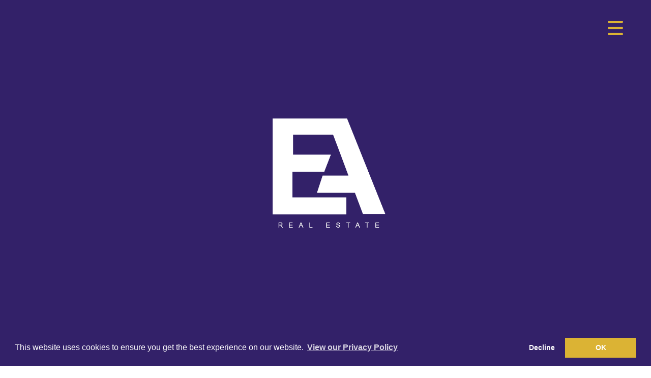

--- FILE ---
content_type: text/html; Charset=UTF-8
request_url: https://www.ea-re.com/
body_size: 10249
content:

<!DOCTYPE html>
<html lang="en">
  <head>
  	<link rel="canonical" href="https://www.ea-re.com" />
<!-- 10ninety CMS Meta Start -->
<title>EA Real Estate</title>
<meta name="og:title" content="EA Real Estate"/>
<meta name="keywords" content="EA Real Estate"/>
<meta name="description" content="EA Real Estate"/>
<meta name="og:description" content="EA Real Estate"/>
<!-- 10ninety CMS Meta End -->
<meta name="og:url" content=""/>
<meta name="og:image" content="https://www.ea-re.com/images/logo-social.png?cache=1"/>
<meta property="og:image:width" content="500" />
<meta property="og:image:height" content="500" />
<meta charset="utf-8">
<meta http-equiv="X-UA-Compatible" content="IE=edge">
<meta name="viewport" content="width=device-width, initial-scale=1">
<meta http-equiv="Content-Type" content="text/html; charset=utf-8" />
<meta name="copyright" content="&copy; 2026 EA Real Estate">
<meta name="ROBOTS" content="ALL">
<meta name="revisit-after" content="14 days">

	<base href="https://www.ea-re.com/" target="_self">
    <!-- Bootstrap -->
    <link href="css/bootstrap.min.css" rel="stylesheet">
    <!-- site styles -->
    <!--
    <link href="https://fonts.googleapis.com/css?family=Open+Sans" rel="stylesheet">
    -->
    <!--
    <link rel="stylesheet" type="text/css" href="//fonts.googleapis.com/css?family=Open+Sans:100,200,300,400" />
    <link href="https://fonts.googleapis.com/css2?family=Lato:wght@400;700;900&display=swap" rel="stylesheet">
    -->
    <link href="css/fontello.css" rel="stylesheet">
	
	<link href="https://cdn.jsdelivr.net/npm/pretty-checkbox@3.0/dist/pretty-checkbox.min.css" rel="stylesheet">
	<link href="css/site.css?033749=033749" rel="stylesheet">
	<link href="css/navbar.css?033749=033749" rel="stylesheet">
	<link href="css/custom-checkbox.css" rel="stylesheet">
	<link href="css/navigation.css?033749=033749" rel="stylesheet">
	<link href="css/font-awesome.min.css" rel="stylesheet">
	<link href="css/jssocials.css" rel="stylesheet">
	<link href="css/jssocials.theme.flat.css" rel="stylesheet">
    <!-- HTML5 shim and Respond.js for IE8 support of HTML5 elements and media queries -->
    <!-- WARNING: Respond.js doesn't work if you view the page via file:// -->
    <!--[if lt IE 9]>
      <script src="https://oss.maxcdn.com/html5shiv/3.7.2/html5shiv.min.js"></script>
      <script src="https://oss.maxcdn.com/respond/1.4.2/respond.min.js"></script>
    <![endif]-->
    <link rel="stylesheet" type="text/css" href="css/recaptcha.css?033749=033749">
    
    <link href="vegas/vegas.min.css" rel="stylesheet">
    
	<link rel="apple-touch-icon" sizes="57x57" href="images/apple-icon-57x57.png?cache=false">
	<link rel="apple-touch-icon" sizes="60x60" href="images/apple-icon-60x60.png?cache=false">
	<link rel="apple-touch-icon" sizes="72x72" href="images/apple-icon-72x72.png?cache=false">
	<link rel="apple-touch-icon" sizes="76x76" href="images/apple-icon-76x76.png?cache=false">
	<link rel="apple-touch-icon" sizes="114x114" href="images/apple-icon-114x114.png?cache=false">
	<link rel="apple-touch-icon" sizes="120x120" href="images/apple-icon-120x120.png?cache=false">
	<link rel="apple-touch-icon" sizes="144x144" href="images/apple-icon-144x144.png?cache=false">
	<link rel="apple-touch-icon" sizes="152x152" href="images/apple-icon-152x152.png?cache=false">
	<link rel="apple-touch-icon" sizes="180x180" href="images/apple-icon-180x180.png?cache=false">
	<link rel="icon" type="image/png" sizes="192x192"  href="images/android-icon-192x192.png?cache=false">
	<link rel="icon" type="image/png" sizes="32x32" href="images/favicon-32x32.png?cache=false">
	<link rel="icon" type="image/png" sizes="96x96" href="images/favicon-96x96.png?cache=false">
	<link rel="icon" type="image/png" sizes="16x16" href="images/favicon-16x16.png?cache=false">
	<link rel="manifest" href="images/manifest.json?cache=false">
	<meta name="msapplication-TileColor" content="#ffffff">
	<meta name="msapplication-TileImage" content="images/ms-icon-144x144.png?cache=false">
	<meta name="theme-color" content="#ffffff">
	<!-- Google Analytics -->
	<script>
	(function(i,s,o,g,r,a,m){i['GoogleAnalyticsObject']=r;i[r]=i[r]||function(){
	(i[r].q=i[r].q||[]).push(arguments)},i[r].l=1*new Date();a=s.createElement(o),
	m=s.getElementsByTagName(o)[0];a.async=1;a.src=g;m.parentNode.insertBefore(a,m)
	})(window,document,'script','https://www.google-analytics.com/analytics.js','ga');
	ga('create', 'UA-180249656-1', 'auto');
	ga('send', 'pageview');
	</script>
	<!-- End Google Analytics -->
	<!-- Google Tag Manager -->
	<script>(function(w,d,s,l,i){w[l]=w[l]||[];w[l].push({'gtm.start':
	new Date().getTime(),event:'gtm.js'});var f=d.getElementsByTagName(s)[0],
	j=d.createElement(s),dl=l!='dataLayer'?'&l='+l:'';j.async=true;j.src=
	'https://www.googletagmanager.com/gtm.js?id='+i+dl;f.parentNode.insertBefore(j,f);
	})(window,document,'script','dataLayer','GTM-KNDBPSVC');</script>
	<!-- End Google Tag Manager -->
	
  	<link rel="stylesheet" href="css/featuredProperties.css?cache=false">
    <link href="https://fonts.googleapis.com/css?family=Cormorant+Infant" rel="stylesheet">
  </head>
  <body id="home">
      
<!-- Google Tag Manager (noscript) -->
<noscript><iframe src="https://www.googletagmanager.com/ns.html?id=GTM-KNDBPSVC"
height="0" width="0" style="display:none;visibility:hidden"></iframe></noscript>
<!-- End Google Tag Manager (noscript) -->

    <div class="navigation-wrapper">
        <input type="checkbox" id="nav-trigger" class="nav-trigger" />
        <label for="nav-trigger"></label>
        <div class="navigation">
            <a href="#" title="Close menu" class="closemenu"></a>
            <ul>
	        <li class="nav-item"><a href="https://www.ea-re.com/">Home</a></li>
	        <li class="nav-item"><a href="properties/">Property Search</a></li>
	        <li class="nav-item"><a href="commercial/">Commercial</a></li>
	        <li class="nav-item"><a href="overseas/properties/">International</a></li>
	        <li class="nav-item"><a href="buyers/">Buying</a></li>
	        <li class="nav-item"><a href="vendors/">Selling</a></li>
	        <li class="nav-item"><a href="https://valuation.ea-re.com/home/3696" target="_blank">Valuation</a></li>
	        <li class="nav-item"><a href="register/">Register</a></li>
	        <li class="nav-item"><a href="vendor-onboarding-form/">Vendor Onboarding Form</a></li>
	        <li class="nav-item"><a href="careers/">Careers</a></li>
	        <li class="nav-item"><a href="our-team/?">Our Team</a></li>
            
	        <li class="nav-item"><a href="about-us/">About Us</a></li>
	        
	        <li class="nav-item"><a href="blog/">Blog</a></li>
	        
	        <li class="nav-item"><a href="contact-us/">Contact Us</a></li>
            </ul>
        </div>
    </div>

      <div class="site-wrap">
		<!-- .video-wrap start -->
		<div class="video-wrap">
			<video autoplay loop muted playsinline id="header-home-video" data-track="1">
				<source src="video/ea-re-2025.mp4" type="video/mp4">
			</video>
		</div>
		<!-- .video-wrap end -->
		<!-- .after-video-wrap start -->
		<div class="after-video-wrap">
			
    <input type="checkbox" id="bannernavx-trigger" class="bannernavx-trigger" />
	<nav class="navbar navbar-default navbar-fixed-top">
		<div class="container-fluid">
			<div class="row">
				<div class="navbar-header">
					<a class="navbar-brand" href="https://www.ea-re.com/">
                        <!-- Add class to fix shrink nav if on demo site -->
    					<img alt="EA Real Estate" src="images/logo.png">
    					
    					<a id="homeScroll" class="scrollTo" href="#homeScroll"><span></span></a>
    					
					</a>
				</div>
				<div id="navbar">
				  <ul class="nav navbar-nav navbar-right">
					<li><a href="https://www.ea-re.com/" class="active" title="Home">Home</a></li>
					<li><a href="about-us/" class="" title="About Us">About Us</a></li>
					<li><a href="properties/" class="" title="Property Search">Property Search</a></li>
					<!--<li><a href="commercial/" class="" title="Commercial">Commercial</a></li>-->
					<!--<li><a href="overseas/properties/" class="" title="International">International</a></li>-->
					<li><a href="vendors/" class="" title="Sell with Us">Sell with Us</a></li>
					<!--<li><a href="careers/" class="" title="Careers">Careers</a></li>-->
					<!--<li><a href="our-team/?" class="" title="Our Team">Our Team</a></li>-->
					<!--<li><a href="contact-us/" class="" title="Contact Us">Contact Us</a></li>-->
					<!-- <li><a href="valuation/" class="" title="Valuation">Valuation</a></li> -->
				  </ul>
				</div>
			</div>
		</div>
	</nav>
	
			<div id="header-home" class="text-left no-slideshow">
				<div id="header-homeoverlay">
					<div class="container">
						<div class="row" id="home-intro">
							<div class="col-xs-12 text-center">
								<div class="cms-content">
<h1>The UK’s Leading Dubai Real Estate Investment Specialist</h1>
</div>

							</div>
						</div>
						<div class="row" id="home-buttons">
							<div class="col-xs-12 text-center">
								<a href="properties/" title="Property Search" class="button solid">Property Search</a>
								<a href="vendors/" title="Sellers" class="button solid">Sellers</a>
							</div>
						</div>
					</div>
				</div>
			</div>
			<div class="row" id="valuationBar">
				<a href="https://valuation.ea-re.com/home/3696" target="_blank"><img src="images/valpalBannerPurple.png" alt="Free Valuation" border="none"></a>
			</div>
			<div class="row" id="valuationBox">
				<a href="https://valuation.ea-re.com/home/3696" target="_blank"><img src="images/valpalBox.png" alt="Free Valuation" border="none"></a>
			</div>
			<div class="container-fluid nobottompadding" id="home-welcome-container">
				<div class="row no-gutters nobottompadding" id="home-welcome">
					<div class="col-sm-12 col-md-6 text-left" id="home-welcome-left">
						<div class="padding-container text-center">
							<div class="cms-content">
<h2 class="text-center"><span style="font-size: xx-large;">WELCOME</span><br /><span style="font-size: xx-large;">TO EA LUXURY&nbsp;</span><br /><span style="font-size: xx-large;">REAL ESTATE</span></h2>
<p class="text-center">Created by Industry Entrepreneurs, we specialise in the sales of property valued at &pound;1million or more... With over 70 years experience in sales and lettings. Based out of our main office in Kings Cross.</p>
</div>

						</div>
						<div class="home-welcome-button">
							<a href="register/" class="button solid">Register with Us</a>
						</div>
					</div>
					<div class="col-sm-12 col-md-6 text-center" id="home-welcome-right">
						<div class="padding-container text-center">
							<h2>RECRUITING<br />PARTNER<br />AGENTS<br />NOW</h2>
						</div>
						<div class="home-welcome-button">
							<a href="careers/" class="button solid">Find out more</a>
						</div>
					</div>
				</div>
			</div>
			<div class="row hidden-xs hidden-sm" id="auctionBar">

				<div class="row">
					<div class="col-md-6 text-center">
						<center>
							<p>&nbsp;</p>
							<p>&nbsp;</p>
							<h2>Request a free Valuation</h2>
							<p>Request a free valuation on your home to receive an in-person meeting with one of our property experts</p>
							<p>&nbsp;</p>
							<p>&nbsp;</p>
							<a href="https://ea-re.pattinson.co.uk/sell-for-free" target="_blank" class="button solid">Book a free valuation now</a>
						</center>
					</div>
				</div>

			</div>
			<div class="row hidden-md hidden-lg" id="auctionBox">
				<div class="col-md-12 text-center">
					<!--<a href="https://ea-re.pattinson.co.uk/sell-for-free" target="_blank">-->
						<h2>Request a free Valuation</h2>
						<p>Request a free valuation on your home to receive an in-person meeting with one of our property experts</p>
						<p>&nbsp;</p>
						<p>&nbsp;</p>
						<a href="https://ea-re.pattinson.co.uk/sell-for-free" target="_blank" class="button solid">Book a free valuation now</a>
					<!-- </a> -->
				</div>
			</div>
			
			<div class="container">
				<div class="row">
					<div class="col-lg-12">
						<h2 class="text-center">Social Media</h2>
						<p>&nbsp;</p>
						<div class="social-large row">
							
	<div class="col-md-2 col-sm-4 col-xs-6 col-lg-offset-1 col-md-offset-1 col-sm-offset-2 text-center">
		<div class="icon-outer">
			<a href="https://www.facebook.com/EA-Real-Estate-100686229191655" target="_blank" rel="noopener noreferrer"><span class="icon-facebook" aria-hidden="true"></span></a>
		</div>
		<a href="https://www.facebook.com/EA-Real-Estate-100686229191655" target="_blank" rel="noopener noreferrer">@earealestate</a>
		<p>&nbsp;</p>
	</div>
	<div class="col-md-2 col-sm-4 col-xs-6 text-center">
		<div class="icon-outer">
			<a href="https://www.linkedin.com/company/ea-re" target="_blank" rel="noopener noreferrer"><span class="icon-linkedin" aria-hidden="true"></span></a>
		</div>
		<a href="https://www.linkedin.com/company/ea-re" target="_blank" rel="noopener noreferrer">@ea-re</a>
		<p>&nbsp;</p>
	</div>
	<div class="col-md-2 col-sm-4 col-xs-6 text-center">
		<div class="icon-outer">
			<a href="https://www.instagram.com/__earealestate/" target="_blank" rel="noopener noreferrer"><span class="icon-instagram" aria-hidden="true"></span></a>
		</div>
		<a href="https://www.linkedin.com/company/ea-re" target="_blank" rel="noopener noreferrer">@__earealestate</a>
		<p>&nbsp;</p>
	</div>
	<div class="col-md-2 col-sm-4 col-xs-6 text-center">
		<div class="icon-outer">
			<a href="https://www.youtube.com/channel/UCcOYK8dPi_vdcv_5uuK4Cig" target="_blank" rel="noopener noreferrer"><span class="icon-youtube-play" aria-hidden="true"></span></a>
		</div>
		<a href="https://www.youtube.com/channel/UCcOYK8dPi_vdcv_5uuK4Cig" target="_blank" rel="noopener noreferrer">@earealestate2961</a>
		<p>&nbsp;</p>
	</div>
	<div class="col-xs-3 hidden-lg hidden-md hidden-sm">&nbsp;</div>
	<div class="col-md-2 col-sm-4 col-xs-6 text-center">
		<div class="icon-outer">
			<a href="https://www.tiktok.com/@__earealestate" target="_blank" rel="noopener noreferrer"><span class="icon-tiktok-svgrepo-com" aria-hidden="true"></span></a>
		</div>
		<a href="https://www.youtube.com/channel/UCcOYK8dPi_vdcv_5uuK4Cig" target="_blank" rel="noopener noreferrer">@__earealestate</a>
		<p>&nbsp;</p>
	</div>


						</div>
					</div>
				</div>
			</div>
			
        <!--
        <div class="container-fluid nobottompadding" id="home-valuation-container">

            <div class="row no-gutters nobottompadding" id="home-valuation">
                    <div class="col-sm-12 col-md-6 text-center" id="home-valuation-left">
                        <div class="padding-container">
                            <p>&nbsp;</p>
                            <p>&nbsp;</p>
                            <h1>Free, no obligation property valuation</h1>
                        </div>
                    </div>
                    <div class="col-sm-12 col-md-6 text-center" id="home-valuation-right">
                         <div class="padding-container">
                           <p>We can help you understand the market value of your property. To book your free, no obligation valuation then click below.</p>
                             <p>&nbsp;</p>
                           <a href="https://valuation.ea-re.com/home/3696" target="_blank" class="button">Free Property Valuation</a>
                        </div>
                    </div>
            </div>

        </div>
        -->
        <div class="container-fluid nobottompadding" id="home-valuation-container">
            <div class="row no-gutters nobottompadding" id="home-valuation">
				<div class="col-sm-12 col-md-6 text-center" id="home-valuation-left">
					<div class="padding-container">
						<p>&nbsp;</p>
						<p>&nbsp;</p>
						<h2>Meet our team</h2>
					</div>
				</div>
				<div class="col-sm-12 col-md-6 text-center" id="home-valuation-right">
					 <div class="padding-container">
						<p>Find out more about our firm, our team and our expertise</p>
						<p>&nbsp;</p>
						<a href="our-team/?" target="_blank" class="button">Meet our team</a>
					</div>
				</div>
            </div>
        </div>

<div class="prefooterlogos">
	<a href="https://www.onthemarket.com/" target="_blank" rel="noopener noreferrer"><img src="images/logo-onthemarket.png?cache=false" alt="onthemarket.com"/></a>
	<a href="https://www.zoopla.com/" target="_blank" rel="noopener noreferrer"><img src="images/logo-zoopla.png?cache=false" alt="zoopla.com"/></a>
	<a href="https://www.rightmove.com/" target="_blank" rel="noopener noreferrer"><img src="images/logo-rightmove.png?cache=false" alt="rightmove.com"/></a>
	<a href="https://www.primelocation.com/" target="_blank" rel="noopener noreferrer"><img src="images/logo-primelocation.png" alt="primelocation.com"/></a>
	<a href="https://www.tpos.co.uk/" target="_blank" rel="noopener noreferrer"><img src="images/logo-tpos.png" alt="tpos.co.uk"/></a>
</div>
<div id="footercontainer"><div class="container-fluid"><div class="row"><div id="footer"><div id="link-wrapper" class="row"><div class="col-lg-3 col-md-3 col-sm-6 col-xs-12 address"><h2>Contact Us</h2><div class="copy">Copyright &copy 2026 EA Real Estate<br/>Registered in England and Wales<br/><a href="privacy-policy/">Privacy Policy</a></div><div class="clearfix">&nbsp;</div><div class="social-footer">
	<div class="icon-outer">
		<a href="https://www.facebook.com/EA-Real-Estate-100686229191655" target="_blank" rel="noopener noreferrer"><span class="icon-facebook" aria-hidden="true"></span></a>
	</div>
	<div class="icon-outer">
		<a href="https://www.linkedin.com/company/ea-re" target="_blank" rel="noopener noreferrer"><span class="icon-linkedin" aria-hidden="true"></span></a>
	</div>
	<div class="icon-outer">
		<a href="https://www.instagram.com/__earealestate/" target="_blank" rel="noopener noreferrer"><span class="icon-instagram" aria-hidden="true"></span></a>
	</div>
	<div class="icon-outer">
		<a href="https://www.youtube.com/channel/UCcOYK8dPi_vdcv_5uuK4Cig" target="_blank" rel="noopener noreferrer"><span class="icon-youtube-play" aria-hidden="true"></span></a>
	</div>
	<div class="icon-outer">
		<a href="https://www.tiktok.com/@__earealestate" target="_blank" rel="noopener noreferrer"><span class="icon-tiktok-svgrepo-com" aria-hidden="true"></span></a>
	</div>

</div></div><div class="col-lg-2 col-md-2 col-sm-6 col-xs-12"><h2>Useful Links</h2><a href="sales/">Properties for Sale</a><br/><a href="contact-us/">Contact Us</a><br/><a href="about-us/">About Us</a><br/><a href="blog/">Blog</a><br/></div><div class="col-lg-7 col-md-7 col-sm-8 col-xs-12"><h2>Free Property Valuation</h2><p>We can help you understand the market value of your property. To book your free, no obligation valuation then click below.</p><br/><a href="https://valuation.ea-re.com/home/3696" target="_blank" class="button">Free Property Valuation</a></div><div class="clearfix">&nbsp;</div></div></div><div class="clearfix">&nbsp;</div></div></div><div class="clearfix">&nbsp;</div></div>
		</div>
    </div>
	
    <!-- jQuery (necessary for Bootstrap's JavaScript plugins) -->
    <script src="https://ajax.googleapis.com/ajax/libs/jquery/1.11.2/jquery.min.js"></script>
    <!-- Include all compiled plugins (below), or include individual files as needed -->
    <script src="js/bootstrap.min.js"></script>
    <!-- Dropdown enhancement -->
    <script src="js/bootstrap-hover-dropdown.min.js"></script>
    <!-- 10ninety scripts -->
    <script src="js/scripts.js?033749=033749"></script>
    <script src="js/topsearch-navigation.js"></script>
    <script src="js/resizeNavbar.js?033749=033749"></script>
	<script type="text/javascript" src="js/jssocials.min.js"></script>
	<script type="text/javascript">
	$(function () {
		$(".shareIcons").jsSocials({
			showLabel: false,
			showCount: false,
			shares: ["email", "twitter", "facebook", "linkedin"],
			url: ""
		});
	});
	</script>
	<!-- share end -->
    
    <script type="text/javascript" src="https://www.google.com/recaptcha/api.js"></script>
    
    <!--
    <script src="vegas/vegas.min.js"></script>
	<script type="text/javascript">
	$("#header-home").vegas({
		slides: [
			{ src: "images/chittlehampton-crop-high-res.jpg" },
			{ src: "images/DJI_0724_2.jpg" },
			{ src: "images/IMG_20200906_152052_Compressor.jpg" }
		],
		timer:false
	});
	</script>
	-->
    
	<link rel="stylesheet" type="text/css" href="//cdnjs.cloudflare.com/ajax/libs/cookieconsent2/3.0.3/cookieconsent.min.css" />
	<script type="text/javascript" src="//cdnjs.cloudflare.com/ajax/libs/cookieconsent2/3.0.3/cookieconsent.min.js"></script>
	<script type="text/javascript" src="js/consent.js?033749=033749"></script>
	<link rel="stylesheet" type="text/css" href="css/consent.css" />
    
	<script src="js/featuredProperties.js?cache=false"></script>
	<script src="js/testimonials.js?cache=false"></script>
  </body>
</html>

--- FILE ---
content_type: text/css
request_url: https://www.ea-re.com/css/fontello.css
body_size: 819
content:
@font-face {
  font-family: 'fontello';
  src: url('../fonts/fontello.eot?81381916');
  src: url('../fonts/fontello.eot?81381916#iefix') format('embedded-opentype'),
       url('../fonts/fontello.woff2?81381916') format('woff2'),
       url('../fonts/fontello.woff?81381916') format('woff'),
       url('../fonts/fontello.ttf?81381916') format('truetype'),
       url('../fonts/fontello.svg?81381916#fontello') format('svg');
  font-weight: normal;
  font-style: normal;
}
/* Chrome hack: SVG is rendered more smooth in Windozze. 100% magic, uncomment if you need it. */
/* Note, that will break hinting! In other OS-es font will be not as sharp as it could be */
/*
@media screen and (-webkit-min-device-pixel-ratio:0) {
  @font-face {
    font-family: 'fontello';
    src: url('../font/fontello.svg?81381916#fontello') format('svg');
  }
}
*/
[class^="icon-"]:before, [class*=" icon-"]:before {
  font-family: "fontello";
  font-style: normal;
  font-weight: normal;
  speak: never;

  display: inline-block;
  text-decoration: inherit;
  width: 1em;
  margin-right: .2em;
  text-align: center;
  /* opacity: .8; */

  /* For safety - reset parent styles, that can break glyph codes*/
  font-variant: normal;
  text-transform: none;

  /* fix buttons height, for twitter bootstrap */
  line-height: 1em;

  /* Animation center compensation - margins should be symmetric */
  /* remove if not needed */
  margin-left: .2em;

  /* you can be more comfortable with increased icons size */
  /* font-size: 120%; */

  /* Font smoothing. That was taken from TWBS */
  -webkit-font-smoothing: antialiased;
  -moz-osx-font-smoothing: grayscale;

  /* Uncomment for 3D effect */
  /* text-shadow: 1px 1px 1px rgba(127, 127, 127, 0.3); */
}

.icon-tiktok-svgrepo-com:before { content: '\e800'; } /* '' */
.icon-facebook:before { content: '\f09a'; } /* '' */
.icon-linkedin:before { content: '\f0e1'; } /* '' */
.icon-youtube-play:before { content: '\f16a'; } /* '' */
.icon-instagram:before { content: '\f32d'; } /* '' */


--- FILE ---
content_type: text/css
request_url: https://www.ea-re.com/css/site.css?033749=033749
body_size: 37530
content:
@import url('https://fonts.googleapis.com/css?family=Barlow:400,500,600,700,800&display=swap');

/* COLOURS USED */

/*    
    Dark blue: #332169
    Used on headings, top nav, links, main buttons, reg links, footer background etc

    Lighter dark blue: #000046
    Hover background colour for dark blue buttons, reg links

    Orange: #dbb334
    Used on some buttons, top nav current links, right menu hover

    Gold: #dbb334
    Used on current property search listings layout buttons

    Lighter gold: #9d9d9d
    Non current property search listings layout buttons

    Right menu background: #222222

    Right menu link item hover background: #373737

    Footer text: #8a8a8a

    Shaded box/form background: #f5f5f5
*/
/*  no scrollbars before shrink class added  */
/*
body {
    overflow-x:hidden;
    overflow-y:hidden;
}
*/
/*  scrollbars before shrink class added  */
/*
body.shrink {
    overflow-x:auto;
    overflow-y:auto;
}
*/
.row {
    /* gutter adjustment */
    margin-left: 0px;
    margin-right: 0px;
}

.navbar .row { 
    /* leave the banner alone ! */
    margin-left: -10px;
    margin-right: -10px;
}

.needrow .row { margin-left: -20px; margin-right: -20px; }

#footercontainer .row { 
    /* add margin to the footer */
    /*
    margin-left: 20px;
    margin-right: 20px;
    */
}

/* column margin overrides */

html {    
    font-size:14px;
}

body {
    font-family:"Barlow";
    line-height:1.4;
    color:#585857;
    /*color:#6f6f6f;*/
    min-width:300px;
    font-weight:400;
}

h1, h2, h3, h4 {
    color:#332169;
    font-weight:600;
    line-height:1.3;
    /* font-family: 'Lato', sans-serif; */
}
h1 {
    font-size:2.8rem;
    line-height:1.3;
    margin-bottom:25px;
    margin-top:10px;
    margin-left:0px;
}
h1.title { 
    float:left;
    margin-bottom:50px;
    background-color:#332169;
    color:#fff;
    padding:0 5px 0 5px;
}
h2 {
    font-size:2rem;
    margin-bottom:20px;
    color:#dbb334;
    text-shadow: 1px 1px 0 rgba(0, 0, 0, 0.1);
    font-weight:500;
}
h3 {
    font-size:1.8rem;
    margin-bottom:1.8rem;
    /*font-weight:500;*/
}
h4 {
    font-size:1.6rem;
    /*font-weight:500;*/
}
h1 a, h2 a, h3 a, h4 a {
    color: #332169;
}
a {
    color:#332169;
    font-weight:600;
}
a:hover {
    text-decoration:underline;
    color:#332169;
    font-weight:600;
}

input[type=submit], button.submit { clear:both; border:0; padding:0px; border-radius:0; color:#fff; background-color:#dbb334; border-radius:3px; font-weight:600; width:100%; height:37px; line-height:37px; font-size:1.1rem;
    -webkit-box-shadow: 0px 3px 5px 0px rgba(0,0,0,0.2);
    -moz-box-shadow: 0px 3px 5px 0px rgba(0,0,0,0.2);
    box-shadow: 0px 3px 5px 0px rgba(0,0,0,0.2);
 }
input[type=submit]:hover, button.submit:hover { background-color:#ebc449; color:#fff; }

p {
    margin-bottom:0px;
}
p, li {
    /*color:#333333;*/
    font-size:1.3rem;
}
label { 
    font-weight:400; 
}
p.larger {
    font-size:1.4rem;
}

ul.tick {
    padding-left:5px;
    margin-top:20px;
    margin-left:0px;
}
ul.tick li {
    list-style-type:none;
    background-image:url(../images/tick.png);
    background-repeat:no-repeat;
    background-position:10px 0;
    padding-left:25px;
    margin-bottom:15px;
}
.container-fluid {
    /*max-width:1180px;*/
    /*
    padding-left:60px;
    padding-right:60px;
    */
}
.no-padding {
    padding:0;
}
.container {
    padding:30px 10px 50px 10px;
}
.container.main-content {
    padding-bottom:80px;
    /*max-width:1000px;*/
}
@media (min-width: 1400px) {
    .container {
        width:100%;
        max-width: 1300px;
    }
}

/* Content boxes */
.content-boxes {
    background-image:url('../images/home-welcomeright-new.jpg');
    background-size:cover;
    background-position:50% 30%;
    padding-top:50px;
    padding-bottom:10px;
    position:relative;
}
.content-boxes .overlay {
    position:absolute;
    top:0;
    left:0;
    width:100%;
    height:100%;
    /* needs to be in shorthand to avoid IE bug */
    /* background-color:rgba(240,239,242,0.5); */
    background: #f0eff2;
    background: rgba(240,239,242,0.5);
}
.content-box {
    position:relative;
    min-height:220px;
    margin-bottom:30px;
}
.content-box.shadedbox {
    background-color:#fff;
}
.content-box:hover {
    background-color:#f4f4f4;
}
.content-box a {
    position:absolute;
    top:0;
    left:0;
    width:100%;
    height:100%;
    z-index:10;
}
.content-box h2 {
    padding-left:45px;
    background-repeat:no-repeat;
    background-position:left 6px;
    background-size:auto 25px;
}
.content-box h2.valuation {
    background-image:url('../images/contentboxicon-valuation.png');
}
.content-box h2.register {
    background-image:url('../images/contentboxicon-register.png');
}
.content-box h2.testimonials {
    background-image:url('../images/contentboxicon-testimonials.png');
}
.content-box h2.propertysearch {
    background-image:url('../images/contentboxicon-propertysearch.png');
}
.content-box h2.maintenance {
    background-image:url('../images/contentboxicon-maintenance.png');
}

.mainrow {
    padding:50px 0;
}
.shaded {
    background-color:#ecf0f1;
}
.topborder {
    border-top:1px solid #ecf0f1;
}
.bottomborder {
    border-bottom:1px solid #ecf0f1;
}
.notoppadding {
    padding-top:0px;
}
.nobottompadding {
    padding-bottom:0px;
}
.lesspadding {
    padding:20px 0 25px 0;
}
.lesspaddingtop {
    padding:20px 0 50px 0;
}
.image100 img {
    width:100%;
}

.padding-container {padding:50px 70px 70px 70px;}

.hastooltip:hover {
    cursor:help;
}
.tooltip.top{
    margin-top:-10px
}
.tooltip-inner {
    background-color: #b765b8;
    color: #fff;
    font-size: 1.1rem;
    line-height:1.3rem;
    padding: 10px 10px;
    -webkit-border-radius:5px;
    -moz-border-radius:5px;
    border-radius:5px;
    opacity:1;
}
.tooltip.in{
    opacity:1;
    filter:alpha(opacity=100)
}
.tooltip.top .tooltip-arrow {
    bottom:-5px;
    margin-left:-15px;
    border-left:15px solid transparent;
    border-right:15px solid transparent;
    border-top:15px solid #b765b8;
}
a.cta, a.cta:visited, a.cta-small, a.cta-small:visited, a.cta-large, a.cta:visited {
    padding:0px;
    text-align:center;
    display:block;
    background-color:#75c465;
    color:#fff;
    border-radius:5px;
}
a.cta:hover, a.cta-small:hover, a.cta-large:hover {
    background-color:#85ce77;
    text-decoration:none;
}
a.cta:active, a.cta-small:active, a.cta-large:active {
    text-decoration:none;
}
a.cta, a.cta:visited {
    width:100%;
    height:37px;
    line-height:37px;
    font-size:1.1rem;
}
a.cta-small, a.cta-small:visited {
    width:115px;
    height:33px;
    line-height:33px;
    font-size:.8rem;
}
.text-center a.cta {
    margin:auto;
}

#header {
    background-color:#F0EFF2;
    background-image:url(../images/header.jpg);
    background-repeat:no-repeat;
    background-size:cover;
    background-position:center center;
    height:150px;
    width:100%;
    background-color:#332169;
    transition: all 0.2s ease;
}
#header-overlay {
    min-height:220px;
    transition: all 0.2s ease;
}

#breadcrumb {
    color:#fff;
    margin-top:95px;
}
#breadcrumb a {
    color:#fff;
}
#header.features {
    padding-top:50px;
    height:122px;
}
#header-home {
    position:relative;
    padding-top:0px;
    min-height:106vh;
    /* background-image:url(../images/istockphoto-961050380-2048x2048.jpg); */
    background-repeat:no-repeat;
    background-size:cover;
    background-position:center center;    
}
#header-homeoverlay {
    min-height:101vh;
    text-align:center;
    position:relative;
}

#header-home-video { position: relative; z-index: 1; right: 0; bottom: 0; min-width: 100%; width:100%; min-height: 106vh; background-color: #fff; }
.video-wrap { width:100%; height: 106vh; overflow:hidden; transition: all 0.2s ease; min-height:560px; background-image:url('../images/home-video.jpg'); background-size:cover; }
#video_playlist { display:none; }
.after-video-wrap { position: absolute; top: 0; width: 100%; height:auto; background-color: transparent; clear: both; z-index: 1; overflow:hidden; }
#header-home.no-slideshow { background-image:none; }

#header-homeoverlay .container {position:absolute;bottom:0;padding-bottom:10px;width:100%;max-width:100%;}
#home-intro { margin-left:15px; text-align:center; width:100%; }
#home-intro p {font-size:2.5rem;  margin-bottom: 0px; line-height:1.3; font-weight:700; color:#fff; text-shadow: 1px 1px 0 rgba(0, 0, 0, 0.6); }
#home-intro h1 {font-size:4rem; margin-bottom:10px; font-weight:700; color:#fff; text-shadow: 1px 1px 0 rgba(0, 0, 0, 0.6); text-align:center; text-transform:uppercase; }
#home-buttons {padding-top:60px;text-align:center;}
#home-buttons a {display:inline-block; width:250px; margin:0 20px 20px 20px; /*border:1px solid #dbb334; border-radius:5px; color:#dbb334; padding:8px 10px; text-align:center; text-decoration:none; text-transform:uppercase; font-weight:bold; font-size:1.3rem;*/}
#home-buttons a:hover {/*background-color:#dbb334; color:#fff;*/background-color:#ebc449; color:#fff;}

#home-welcome-container {padding:0;/*background-image:url('../images/home-welcomeright-new.jpg');*/background-size:cover;background-position:50% 70%;}
#home-welcome {padding:0;margin:0;/*background-color:rgba(240,239,242,0.6);*/display:table-row;}
#home-welcome-left {position:relative; box-shadow: inset 0 0 0 1000px rgba(0,0,0,60%);background: #f0eff2;  display:table-cell; float:none; /*background-image:url('../images/iStock-155370592-cropped.jpg');*/ background-image:url('../images/welcome-to-EA-Real-Estate-(Home-page).jpg'); background-size:cover; background-position: center;}
#home-welcome-left h1, #home-welcome-left p { color:#fff; }
#home-welcome-right {position:relative; box-shadow: inset 0 0 0 1000px rgba(0,0,0,40%); display:table-cell;float:none; /*background-image:url('../images/iStock-1140134194.jpg');*/ background-image:url('../images/recruiting-partner-agents-now-(home-screen).jpg'); background-size:cover; background-position: center;}
#home-welcome-right h1 {color:#fff;/*margin-top:80px;*/text-shadow: 1px 1px 0 rgba(0, 0, 0, 0.4);}
#home-welcome-container .padding-container { min-height:550px; }
#home-welcome-right .button { /* margin:10px 10px; */ }
.home-welcome-button { position:absolute; bottom:50px; width:100%; text-align:center; }

.opaque { background: rgba(240,239,242,0.2); }

#home-valuation-container {background-image:url('../images/home-welcomeright-new.jpg');background-size:cover;background-position:50% 50%;/*border-bottom:1px solid #F0EFF2;*/}
#home-valuation-container .row {
    /* background-color:rgba(240,239,242,0.5); */     
    /* needs to be in shorthand to avoid IE bug */
    background: #f0eff2;
    background: rgba(240,239,242,0.5);
}
#home-valuation {/*background-image:url('../images/home-valuation.jpg');*/background-size:cover;padding:0px 0px 0px 0px;margin:0 -15px;background-position-y:top;}
#home-valuation h1, #home-valuation h2 {margin:-10px 0px 30px 0px;color:#fff;}
#home-valuation-left {height:100%;}
#home-valuation-left h1 {color:#332169}
#home-valuation-right {
    /* background-color:rgba(240,239,242,0.8); */
    /* needs to be in shorthand to avoid IE bug */
    background: #f0eff2;
    background: rgba(240,239,242,0.8);    
    color:#332169;
    min-height:290px;
    padding-top:20px;
}
#home-valuation-right p {max-width:60%;margin:0 auto;}

#valuationBox { display:none; }
#valuationBar { /*position:relative; top:-65px;*/ }
#valuationBar img { width:100%; height:auto; }

a.button {display:inline-block;min-width:275px; margin:0 10px; border:1px solid #dbb334; color:#dbb334; border-radius:5px; padding:8px 10px; text-align:center; text-decoration:none; text-transform:uppercase; font-weight:bold; font-size:1.3rem;
    /*-webkit-box-shadow: 0px 3px 5px 0px rgba(0,0,0,0.2);
    -moz-box-shadow: 0px 3px 5px 0px rgba(0,0,0,0.2);
    box-shadow: 0px 3px 5px 0px rgba(0,0,0,0.2);*/
}
a.button:hover {/*background-color:#ebc449; color:#fff;*/}
a.button.solid {background-color:#dbb334; color:#fff;}
a.button.solid:hover {background-color:#ebc449; border-color:#ebc449; color:#fff;}

#home-testimonials {padding:20px 0px 0px 0px;margin:0 -15px; background-color:#4c4c4c; }
#home-testimonials h1 {color:#fff;}
.home-testimonial {padding:0 40px 40px 40px;color:#fff;}
.home-testimonial p {opacity:0.8;}
.home-testimonial p.quote {font-size:1.7rem;margin-bottom:15px;color:#fff;opacity:1;}
.home-testimonial p.quote a {font-size:1.4rem;color:#fff;opacity:1;}
#home-testimonials .carousel-indicators li {background-color:#fff;border-color:#fff;opacity:0.5;}
#home-testimonials .carousel-indicators li.active {background-color:#fff;border-color:#fff;opacity:1;}

#home-testimonials .item {background-color:transparent;}

#home-featuredproperties { overflow:hidden; }
#home-featuredproperties .item {background-color:#fff;}

.social { float:right; text-align:right; color:#ffffff; margin:10px 10px 0 0; width:220px; height:28px; }
.social a { color:#ffffff; }
.social .icon-outer { border-radius:28px; width:28px; height:28px; line-height:28px; float:left; background-color:#dbb334; margin:0 8px 0 0; padding:0; text-align:center; }
.social span { font-size:1.2rem; display:block; text-align:center; }

.generalicons h2 {
    font-size:1.7rem;
}
.generalicons img {
    width:100px;
}
p.testimonial-client {
    font-size:.9rem;
}
#testimonial-carousel .carousel-inner {
    min-height:260px;
}
.carousel-indicators {
    margin-top:40px;
    position:relative;
    z-index:1;
}
.carousel-indicators li {
    width:15px;
    height:15px;
    background-color:#cacfd4;
    border-color:#cacfd4;
    margin:3px;
}
.carousel-indicators .active {
    width:15px;
    height:15px;
    background-color:#2c3e50;
    border-color:#2c3e50;
    margin:3px;
}

#featuresmenu {
    z-index:999;
    background-color:#e9ebed;
    height:49px;
    margin-top:73px;
}
#featuresmenu ul {
    width:100%;
    margin:0;
    padding:0;
}
#featuresmenu li {
    float:left;
    width:20%;
    list-style-type:none;
}
#featuresmenu li a {
    display:block;
    width:100%;
    height:49px;
    line-height:48px;
    text-align:center;
    text-transform:uppercase;
    border-left:1px solid #ffffff;
    font-size:.9rem;
    color:#2c3e50;
}
#featuresmenu li a.last {
    border-right:1px solid #fff;
}
#featuresmenu li a.active, #featuresmenu li a:hover {
    background-color:#dcdee0;
}
.featuresheading {
    padding-bottom:0px;
}
.featuresheading h2 {
    height:65px;
    padding-top:13px;
    padding-left:85px;
    background-position:top left;
    background-repeat:no-repeat;
    background-size:65px auto;
}
.featuresheading h2 img {
    height:65px;
    margin-right:10px;
}
#featuresheading-marketing {
    background-image:url(../images/icon-marketing.png);
}
#featuresheading-sales {
    background-image:url(../images/icon-sales.png);
}
#featuresheading-lettingsmanagement {
    background-image:url(../images/icon-lettingsmanagement.png);
}
#featuresheading-general {
    background-image:url(../images/icon-generalfeatures.png);
}
#features-portals img {
    width:100%;
}
.allfeatures {
    margin-top:65px;
    float:right;
}
.allfeatures a {
    padding-left:25px;
    background-image:url(../images/allfeatures.png);
    background-position:center left;
    background-repeat:no-repeat;
}
.featuresheadingsep {
    height:5px;
    line-height:5px;
    border-bottom:1px solid #e0e2e5;
    margin-bottom:10px;
}
.lettingsscenarios {
    padding-top:15px;
}
.lettingsscenarios div {
    margin:8px 0px;
    font-weight:bold;
    background-position:top left;
    background-repeat:no-repeat;
    background-size:39px auto;
    padding-left:50px;
    min-height:39px;
    padding-top:8px;
}
#scenario-students {
    background-image:url(../images/icon-tenantgroups.png);
}
#scenario-grent {
    background-image:url(../images/icon-guaranteedrent.png);
}
#scenario-hb {
    background-image:url(../images/icon-housingbenefit.png);
}
#scenario-freq {
    background-image:url(../images/icon-lettingsmanagement.png);
}
#features-inventorytablet {
    width:100%;
    margin-top:25px;
}
.features-diary {
    padding-left:50px;
    background-position:top left;
    background-repeat:no-repeat;
    background-size:39px;
}
.features-diary h3 {
    padding-top:5px;
}
#features-diary-personal {
    background-image:url(../images/icon-diary.png);
}
#features-diary-branch {
    background-image:url(../images/icon-branchdiary.png);
}
#features-diary-automated {
    background-image:url(../images/icon-emailapplicants.png);
}
#features-diary-sync {
    background-image:url(../images/icon-phone.png);
}
#features-diaryphone img {
    margin-top:25px;
    width:100%;
}

.featurestable {
    width:100%;
}
.featurestable th {
    padding-bottom:15px;
    border-bottom:1px solid #f6f6f6;
}
.featurestable th.feature {
    width:80%;
}
.featurestable th.plan {
    width:20%;
    text-align:center;
    font-weight:normal;
}
.featurestable th.plan .name {
    font-size:1.6rem;
    text-transform:uppercase;
    color:#332169;
}
.featurestable td {
    text-align:center;
    padding:7px 0px;
    border-bottom:1px solid #f6f6f6;
    font-size:1rem;
    width:15%;
}
.featurestable td.feature {
    text-align:left;
    width:85%;
}
.featurestable td.feature.main {
    padding:10px 0px;
}
.featurestable td .extra {
    font-size:.8rem;
    font-style:italic;
}
.featurestable td.sep {
    border-bottom:0px;
}
.featurestable td .sep {
    border-bottom:0px solid #e9ebed;
    line-height:1px;
    height:1px;
    margin:3px 0px;
}

.pricingboxes {
    padding-left:8%;
}
.pricingplus img {
    width:95%;
    margin-right:5%;
    margin-top:210%;
}
.priceleft img {
    width:100%;
    margin-left:0%;
}
.priceright img {
    width:100%;
    margin-right:0%;
}
.faq {
    padding:0 0 0 70px;
    background-image:url(../images/icon-question.png);
    background-size:auto 50px;
    background-position:top left;
    background-repeat:no-repeat;
    margin-bottom:20px;
}

.responsivegraphic img {
    margin-top:40px;
    width:100%;
}
#responsiveicon {
    width:25px;
}
.developergraphic img {
    margin-top:20px;
    width:100%;
}
.theme-sm {
    position:relative;
}
.theme-sm img {
    width:100%;
}
.theme-sm img.price {
    position:absolute;
    z-index:999;
    top:0;
    left:0;
    margin:2px 0px 0px 3px;
    width:90px;
    display:none;
}
.theme-sm img.icon {
    float:right;
    width:27px;
    margin:10px 0px 0px 5px;
}
.themename {
    float:left;
    padding-top:7px;
    font-size:1.1rem;
}
span.price {
    background-color:#f2f4f5;
    padding:5px 10px;
    border-radius:5px;
    font-weight:bold;
}
span.price.strikethrough {
    text-decoration:line-through;
}
span.included {
    font-size:.9rem;
    font-style:italic;
}

#themeicons {
    padding:15px 70px 0px 0px;
}
#themeicons img {
    width:55px;
    margin-left:10px;
}
#themescreenshots {
    padding-top:30px;
}
#themescreenshots img {
    width:100%;
}
#themescreenshots .carousel-indicators {
    margin-top:0px;
    bottom:-40px;
}

#websitehowtoproceed .shadedbox {
    min-height:320px;
    background-position:top left;
    background-repeat:no-repeat;
    margin-bottom:30px;
}
#websitehowtoproceed .shadedbox.stepone {
    background-image:url(../images/stepone.png);
}
#websitehowtoproceed .shadedbox.steptwo {
    background-image:url(../images/steptwo.png);
}
#websitehowtoproceed .shadedbox.stepthree {
    background-image:url(../images/stepthree.png);
}

.shadedbox {
    background-color:#f4f4f4; 
    padding:20px 25px 35px 25px; 
    border-radius:5px;
    -webkit-box-shadow: 0px 3px 5px 0px rgba(0,0,0,0.2);
    -moz-box-shadow: 0px 3px 5px 0px rgba(0,0,0,0.2);
    box-shadow: 0px 3px 5px 0px rgba(0,0,0,0.2);
}
.shadedbox h2, .shadedbox h3 {
    padding-bottom:20px; 
    margin-bottom:20px;
    border-bottom:1px solid #d7d7d7;
}
.form-requireddiv {
    margin-bottom:15px;
}
.form-required {
    padding-left:5px;
    color:#233747;
}
.form-left {
    font-size:1.3rem;
    margin-bottom:6px;
}
.form-spacer {
    height:10px;
    line-height:10px;
    clear:both;
}

.textfield, .textarea, .textarea-sm, select, input, #regform input[type=text], #regform textarea {
    width:100%;
    font-size:1rem;
    padding:10px 8px;    
    border:1px solid #d7d7d7;
    border-radius:5px;
    background-color:#fff;
}

select {
    padding:12px 8px;
}

/* but, we do want a border for inputs on the contact form, viewing form and reg forms */
#contact-form .textfield, #contact-form .textarea, #contact-form .textarea-sm, #contact-form select { border:1px solid #d7d7d7; }
#regform input[type=text], #regform textarea, #regform .textarea, #regform .textarea-sm, #regform select { border:1px solid #d7d7d7; }
#viewingform input[type=text], #viewingform textarea, #viewingform .textarea, #viewingform .textarea-sm, #viewingform select { border:1px solid #d7d7d7; }
#regform input[type=submit], #contactform input[type=submit], #viewingform input[type=submit] { width:120px; }

#regform select.price {width:42%;display:inline-block;}
#regform select.price#MinPriceReg {margin-right:1%;}
#regform select.price#MaxPriceReg {margin-left:1%;}

.textarea {
    height:105px;
}
.textarea-sm {
    height:70px;
}

/* registration form styles */

#regform { margin-left:-20px; margin-right:-20px; }
#contact-form #regform { margin-left:0; margin-right:0; }
.err { display:none; }

#regform .checkboxcolumns { margin:0; width:45%; float:left;}
#regform .checkboxcolumns ul { margin:0; padding:0; }
#regform .checkboxcolumns ul li { list-style-type:none; clear:both;margin-bottom:10px;min-height:17px; }
#regform .checkboxcolumns ul li input { float:left; margin:4px 10px 0 0; }
#regform .checkboxcolumns ul li label { width:auto; float:left; font-weight:bold; font-size:14px; }
#regform .checkboxcolumns ul li ul { clear:both;padding-top:0px;margin-bottom:10px;margin-left:0px; }
#regform .checkboxcolumns ul li ul li { width:160px;margin-bottom:0px; float:left;display:block; clear:none; }
#regform .checkboxcolumns ul li ul li label { float:left; font-weight:normal; }
#regform .checkboxcolumns ul li .clearboth {height:0px;}

/* float the beds checkboxes */
#regform #bedchecks { width:auto; }
#regform #bedchecks .custom-checkbox { float:left; width:55px; text-align:left; }

/* same for PropType checkboxes */
#regform #PropTypeRefIds .custom-checkbox { margin:0; width:45%; float:left; }

/* Furnishing checkboxes in a list */
#regform #FurnishingTypeRefIds .custom-checkbox { /* margin-bottom:10px; */ }

.error {
    background-color:#FFF7F7;
    border-color:#FA9992;
}
.errheader {
    margin-bottom:6px;
    font-size:1.3rem;
    line-height:1.5rem;
}
.err, .err-show {
    background-color:#FFF7F7;
    border:1px solid #FA9992;
    color:#E11000;
    margin:0 0 20px 0;
    margin:20px;
    padding:10px 5px 2px 5px;
    border-radius:5px;
}
.viewingform .err-show {
    margin:0 0 20px 0;
}
.err ul, .err-show ul { margin-left:10px; }
.errList {
    padding-left:15px;
    margin:0px 0px 5px 0px;
}
.errListItem {
    color:#E11000;
    margin-bottom:10px;
    list-style-type:none;
    font-size:1rem;
    font-weight:normal;
}
.errform, #contact-form .errform, #regform input[type=text].errform, #regform select.errform {
    background-color:#FFF7F7;
    border:1px solid #FA9992;
}
/* viewing form errors */
#viewingform input[type=text].errform, #viewingform textarea.errform, #viewingform .errform, #viewingform select.errform {
    background-color:#FFF7F7;
    border:1px solid #FA9992;
}
/* captcha errors */
.errformcaptcha, #contact-form .errformcaptcha {
    background-color:#FFF7F7;
    border:1px solid #FA9992;
}

/* captcha styles */
#formwrap input[type="text"].sum, #viewingform input[type="text"].sum, #captchaouter input[type="text"].sum { display:inline; float:none; width:50px; text-align:center; font-size:11px; /*padding: 14px;*/ }
#formwrap input[type="text"].result, #viewingform input[type="text"].result, #captchaouter input[type="text"].result { display:inline; float:none; width:100px; margin-left:3px; font-size:11px; /*padding: 14px;*/ }

.success {
    border-radius:5px;
    background-color:#F1FFEF;
    color:#41A932;
    border:1px solid #92E287;
    margin:20px 0 20px 0;
    padding:10px 10px 10px 10px;
}

.emailtwo {
    display:none;
}

/* Pretty Checkbox general overrides */
.pretty.p-default input:checked~.state label:before {
    border-color: #dbb334;
}.pretty.p-default input:checked~.state label:after {
    background-color: #dbb334!important;
}

/* CMS styles */

.clearboth { clear:both; line-height:0; height:0; padding:0; margin:0; }

.cms-content { text-align:left; font-size: 1.3rem; padding-right:0; margin-right:0; color:#2f2f2f !important; }
.cms-content p.intro {font-size:1.7rem; }
.cms-content h1 { padding-left:0; /*line-height: 2rem;*/ }
.cms-content h2 { margin-top:0; line-height: 2rem; }
.cms-content h2.left { float:left; width:90%; }
.cms-content h2.title { margin-left:15px; line-height: 1.8rem; }
.cms-content h3 { color:#333; }
.cms-content ul { font-size:1.3rem; margin-top:15px; margin-left:20px; padding-left:0px; }
.cms-content ul li { font-size:1.3rem; }
.cms-content ul.bigtext li {font-size:1.8rem;margin-bottom:10px;}
.cms-content .scrollToTop { float:right; text-align:right; width:10%; color:#233747; }
.cms-content a:hover h2.left { text-decoration:none; cursor:pointer; }
.cms-image { width:100%; height:auto; }
.cms-summary-image { overflow:hidden; max-height:250px; min-height:196px; margin:0 auto 25px auto; text-align:center; }
.cms-summary-image img { max-height:250px; width:100%; }

.cms-summary-image-valign { height:330px; width:auto; margin-bottom:25px; white-space: nowrap; text-align: center; margin: 1em 0; }
.cms-summary-image-valign .aligner { display: inline-block; height: 100%; vertical-align: middle; }
.cms-summary-image-valign img { vertical-align: middle; max-height:330px; margin:0 0 30px 0; }

.cms-logo-image { overflow:hidden; max-width:270px;  max-height:284px; margin:0 0 30px 30px; }
.cms-button-group { margin-top:25px; clear:both; }
.cms-button { border: 0; border-radius: 0; background-color: #332169; color:#FFFFFF; display:inline-block; font-size: 1.3rem; font-weight: 600; margin: 0 10px 10px 0; padding:5px 15px 5px 15px; }
.cms-button:hover { /*background-color:#233747; color:#FFFFFF;*/ background-color:#ebc449; color:#fff; text-decoration:none; }

.pull-right { padding-right: 0 !important; }
.pull-left { padding-left: 0 !important; }

/* Custom cms classes */
.area-guide-summary { margin-top:25px; }
.area-guide-row-1 { min-height:275px; }
.area-guide-row-2 { min-height:230px; }
.area-guide-row-3 { min-height:300px; }
.area-guide-row-4 { min-height:325px; }
.area-guide-row-5 { min-height:300px; }
.area-guide-row-6 { min-height:250px; }
.area-guide-row-7 { min-height:350px; }
.area-guide-row-8 { min-height:250px; }

/*.map { width:100%; height:100%; padding-top:56.5%; }
.static-map-wrapper { margin:0 15px 25px 15px; padding:0; }*/

#valuationlinkwrapper { float:none; width:688px; }
#valuationlinkwrapper .valuationlink { margin:10px 20px 0 20px; display:block; width:auto; text-align:center; background-image:url(../images/link-bkg.png); font-size:2.2rem; line-height:2.2rem; padding:10px; color:#FFFFFF; }
#valuationlinkwrapper .valuationlink:hover { /* color:#FFFFFF;  background-color:#dbb334; */ background-color:#ebc449; color:#fff; text-decoration:none; } 

/* Normal search form */

#search { float:none; margin:30px 0px 0 0; }
#search.fix-search {position:fixed;top:75px;left:15px;width:25%;padding:0 28px 0 20px;}
#search.fix-search.raise-search {position:absolute;display:block;width:auto;padding:0 20px 0 5px;}
#search #searchheading { background-color:#332169; color:#FFFFFF; padding:15px; }
#search h2 {  }
#search .searchcontent {  padding:0px 10px 30px 10px; }
#search .propindoptions { margin:0 0 25px 0; min-height:24px; display:block; }
#search .propindoptions label { font-size:1.4rem; }
#search label { color:#332169; font-size:1.2rem; line-height:1.2rem; font-weight:600; }
#search .propindoptions label { line-height:24px; }
/*#search #salespropind, #search #lettingspropind { float:left; position:relative; top:4px; border: 2px solid #e4e4e4; border-radius:15px; margin:0 5px 0 0; height: 15px; font-size:1.9rem; background-color:#fcfcfc; color:#818181; }*/
#search .salespropindwrap { float:left; margin-right:20px; }
#search .letpropindwrap { float:left; }
#search .formheading { float:left; width:40%; line-height:29px; }
#search .formelement { float:left; width:60%; /*line-height:29px;*/ }
#search .formheadingwide { float:left; width:80%; line-height:29px; }
#search .formelementright { float:right; width:20%; text-align:right; margin-top:5px; }
#search .buscatcontainer, #search .locationcontainer, #search .bedscontainer, #search .pricecontainer { padding-bottom:0px; clear:both; min-height:50px; display:block; }
#search .locationcontainer input { width:100%; }
#search .pricecontainer { margin-bottom:0px; }
#search .filter-field { clear:both; min-height:24px; display:block; margin-top:10px;margin-bottom:5px; }
#search .clearfix, #search .formsep, #search .clearboth { height:0px; line-height:0px; padding:0; margin:0; }
#search .hiddenpricecontainer { display:none; }
#search .buttondiv input[type=submit] { width:60%; margin:20px 0 0 0; }

#search .pretty .state label:after, #search .pretty .state label:before {
    top: calc((0% - (100% - 1em)) + 30%);
}
#search .filter-field .pretty .state label:after, #search .filter-field .pretty .state label:before {
    top: calc((0% - (100% - 1em)) + 0%);
}
#search .filter-field  label {
    padding-left:5px;
    font-weight:400;
}

/* Homepage Properties, and search results */

.price {font-weight:500;}

.gridpropcontainer {margin-top:25px;position:relative;z-index:2;}
.gridpropcontainer h1 { margin-bottom:35px; margin-top:25px; }
.gridprop { margin-bottom:0px; /*max-height:350px;*/ height:auto; min-height:330px; }
#home .gridprop { margin-bottom:0; }

/* css transition fix */
.gridprop * { -webkit-transform: translateZ(0px); }
.gridprop .photo {width:100%;height:0;padding-bottom:66.66%;overflow:hidden;margin:0 0 0 0;text-align:center;position:relative;z-index:2;}
.gridprop .photo a, .gridprop .photo .propertyimagecontainer {width:100%;height:0;padding-bottom:66.66%;overflow:hidden;background-image:url('../images/propertyphotos/nophoto-bg.jpg');background-repeat:no-repeat;background-size:cover;background-position:center center;aspect-ratio: 4 / 3;}
/* class to override 4:3 cropping and display full portrait photo centred - set prmFullPortraitPhotos=true at top of commonlib */
.gridprop .photo.fullportraitphotos .propertyimagecontainer {background-color:#f6f6f6;background-size:contain;}
/* status and details */
.gridprop .status {position:absolute;z-index:2;font-weight:bold;padding:0px;bottom:0;left:20px;float:left;width:75px;}
.gridprop .status img {width:100%;}
.gridprop .photo-cropped .status {bottom:10px;}
/* status and details */
.gridprop .status {position:absolute;z-index:2;font-weight:bold;padding:0px;bottom:0;left:20px;float:left;width:75px;}
.status img {width:100%;}
.gridprop .details {padding-top:5px;text-align:left;min-height:135px;overflow:hidden;}
.gridprop .displayaddress { margin-top:5px; margin-bottom:0; }
.gridprop .displayaddress h3 { margin:0; }
.gridprop .displayaddress a { font-size:1.4rem; margin:0;  }
.gridprop .displayaddress .hiddentext, .gridprop .displayaddress .hiddenwidth { display:none; }
/* icons */
.gridprop .icons { float:right; color:#dbb334; margin-top:8px; font-size:.9rem; width:50%; text-align:right; }
.gridprop .icons .icon { display:inline-block; padding-right:0px; width:22px; height:15px; background-size:auto 15px; background-repeat:no-repeat; }
.gridprop .icons .beds { font-size:1.1rem; line-height:1.1rem;padding-left:5px;  }
.gridprop .icons .beds .icon { width:24px;background-image:url(../images/icon-bed.png); line-height:1.1rem; }
.gridprop .icons .bathrooms { font-size:1.1rem; line-height:1.1rem; padding-left:8px; margin-left:5px; }
.gridprop .icons .bathrooms .icon { background-image:url(../images/icon-bath.png); line-height:1.1rem; }
.gridprop .icons .receptions { font-size:1.1rem; line-height:1.1rem; padding-left:8px; margin-left:5px;}
.gridprop .icons .receptions .icon {width:24px; background-image:url(../images/icon-reception.png); line-height:1.1rem; }
/* price */
.gridprop .price {text-align:left;float:left;color:#dbb334;width:50%;margin:0;margin-top:5px;}
.gridprop .price { color:#dbb334; font-size:1.4rem; line-height:1.6rem;}
.gridprop .price .text {padding:0px;margin:0px;letter-spacing:0px;}
.gridprop .price .feestext { display:block; font-size:.95rem; }
.gridprop .price .feestext a { color:#333; font-weight:300;}
.gridprop .summary { padding-top:5px; text-align:left; }
.gridprop .readmore { background-color:#332169; display:block; padding:10px; font-size:.95rem; line-height:.75rem; color:#FFFFFF; max-width:6rem; text-align:center; }
.gridprop .readmore:hover { background-color:#233747; text-decoration:none; }

/* list style layout */
.listprop { margin-bottom:30px; }
.listprop .inner { /*background-color:#eaeff2;*/ /*background-color:#f9f9f9;*/border-bottom:1px solid #e4e4e4;padding-bottom:30px; }
.listprop .details {padding-left:0px;}
.listpropcontainer {padding-top:0px;}
.listprop .pull-right {padding:0;}
.listprop .photo {width:100%;height:0;padding-bottom:66.66%;overflow:hidden;margin:0 0 0 0;text-align:center;position:relative;z-index:2;}
.listprop .photo a, .listprop .photo .propertyimagecontainer {width:100%;height:0;padding-bottom:66.66%;overflow:hidden;background-image:url('../images/propertyphotos/nophoto-bg.jpg');background-repeat:no-repeat;background-size:cover;background-position:center center;aspect-ratio: 4 / 3}
/* class to override 4:3 cropping and display full portrait photo centred - set prmFullPortraitPhotos=true at top of commonlib */
.listprop .photo.fullportraitphotos .propertyimagecontainer {background-color:#f6f6f6;background-size:contain;}
/* status and details */
.listprop .status {position:absolute;z-index:2;font-weight:bold;padding:0px;bottom:0;left:20px;float:left;width:75px;}
.listprop .details .wrap { padding:0px 30px 0px 0px; }
/* price */
.listprop .price { color:#dbb334; font-size:2rem; line-height:1.6; margin-top:0;margin-bottom:10px;}
.listprop .price .text {padding:0px;letter-spacing:0px;}
.listprop .price .feestext a {font-size:1.1rem; font-weight:300;}
.listprop .displayaddress { margin-top:5px; margin-bottom:10px; }
.listprop .displayaddress h3 { margin:0; }
.listprop .displayaddress h3 a { font-size:1.8rem; margin:0;  }
.listprop .displayaddress .hiddentext, .listprop .displayaddress .hiddenwidth { display:none; }
/* icons */
.listprop .icons { color:#dbb334; margin-top:25px; font-size:.9rem; text-align:left; clear:both; margin-left:0px; margin-bottom:10px;  }
.listprop .icons .icon { display:inline-block; padding-right:10px; width:32px; height:18px; background-size:26px 18px; background-repeat:no-repeat; }
.listprop .icons .beds { font-size:1.1rem; line-height:1.1rem;  }
.listprop .icons .beds .icon { background-image:url(../images/icon-bed.png); line-height:1.1rem; }
.listprop .icons .bathrooms { font-size:1.1rem; line-height:1.1rem; padding-left:8px; margin-left:5px; }
.listprop .icons .bathrooms .icon { background-image:url(../images/icon-bath.png); line-height:1.1rem; }
.listprop .icons .receptions { font-size:1.1rem; line-height:1.1rem; padding-left:8px; margin-left:5px;}
.listprop .icons .receptions .icon { background-image:url(../images/icon-reception.png); line-height:1.1rem; }
.listprop .summary p { padding-top:5px; text-align:left; font-size:1.3rem; max-width:600px; }
.listprop .readmore { background-color:#332169; display:block; padding:10px; font-size:.95rem; line-height:.75rem; color:#FFFFFF; max-width:6rem; text-align:center; }
.listprop .readmore:hover { /* background-color:#233747; */ background-color:#ebc449; color:#fff; text-decoration:none; }
.listprop .bottomlinks { margin-top:20px; color:#d7d7d7 }
.listprop .bottomlinks .detlink {padding-right:5px;}
.listprop .bottomlinks .viewinglink {padding-left:5px;}

.pre-footer { background-color:#f6f6f6; text-align:center; margin-top:60px; padding:15px 0 30px 0; }
.pre-footer h1 { margin:0; font-size:3.5rem; text-align:center; font-weight:300; letter-spacing:-2px;  }
.pre-footer h4 { margin:5px 0 0 0; font-size:1.5rem; text-align:center; font-weight:normal; }

#linkrow { margin-top:60px; }
/*
#linkrow .row { margin-left:-30px; margin-right:-30px; }
*/
.blocklink {}
.blocklink img {width:100%;}
.textlink { font-size:1.90rem; line-height:1.90rem; margin-top:20px; color:#233747; display:block; }
.linkblock { margin-bottom:25px; }

.prefooterlogos { text-align:center; width:100%; margin-top:40px; padding-bottom:10px;filter: grayscale(100%); }
.prefooterlogos img { margin:10px 1% 0 10px; width:auto; max-height:35px; }
.prefooterlogos img.naea { width:auto; max-height:52px; }
.prefooterlogos img.lfac { width:auto; max-height:80px; }

#footercontainer {background-color:#332169;margin-top:30px;}
#footercontainer .container { padding-top:30px; }
#footer {padding-bottom:20px;text-align:left;font-weight:500;margin:0 15px 0 15px;}
#footer .footerlogo {padding-top:0;}
#footerlogo {width:100%;height:auto;padding:20px 0 0 0;max-width:130px;}
#footer .address, #footer .address .cms-content { text-align:left; color:#FFF; font-size:14px; /*font-size:1.1rem;*/  }
#footer .address-top { /*font-size:1.1rem;*/  }
#footer .address a { color:#FFF; }
#footer h2 { color:#FFF; /*font-size:1.3rem;*/  }
#footer a { color:#FFF; /*font-size:1.1rem; line-height:1.3rem;*/ font-weight:500;}
#footer p {color:#FFF;font-size:14px;}
#footer a.button {margin-left:0;margin-right:0;margin-top:20px;border-color:#FFF;color:#FFF;}
#footer a.button:hover, #footer a.button:active {background-color:#FFF;color:#332169;}
#footer .social-footer { color:#FFFFFF; margin-top:0; text-align:left; }
#footer .social-footer .icon-label { float:left; margin:0; font-weight:100; font-size:0.9rem; line-height:28px; color:#FFF; display:block; text-align:left; }
#footer .social-footer .icon-outer { /* width:28px; */ height:28px; line-height:28px; float:left; margin:0 2% 0 0; text-align:left; }
#footer .social-footer span { font-size:1.4rem; display:block; text-align:left; color:#FFFFFF;  }
#footer .copy { margin:10px 0 0 0; font-weight:100; font-size:0.9rem; color:#FFF; text-align:left; clear:both; }
#footer .copy a { font-weight:100; font-size:0.9rem; color:#FFF; }

.leftcol { /*padding-left:0; padding-right:0;*/ }
.searchresults { /*margin-right:0; padding-right:0px;*/ margin-top:35px; }
.searchControls {padding-bottom:30px;}
.searchControls label { float:left; line-height:32px; width:50px; }
.searchControls #sortBy { float:left; width:160px; border:1px solid #d7d7d7; }
.searchControls .checkboxwrap { float:left; text-align:left; margin:18px 0 0 25px; }
.searchControls .checkboxwrap label { width:170px; }
.searchControls .checkboxwrap #excludelabel { width:200px; }

/*.searchControls .viewbuttons { text-align:right; margin-top:0px;}
.searchControls .viewbuttons a { display:inline-block; float:right; width:45%; max-width:150px; font-size:1.2rem; font-weight:bold; line-height:40px; margin:10px 5px 0 0; padding:0 15px 0 0; background-color:#233747; color:#FFFFFF; text-align:right; background-repeat:no-repeat; background-position:left; }*/
.searchControls .viewbuttons { text-align:right; margin-top:0px; float:right; padding-right:20px;}
.searchControls .viewbuttons a { display:inline-block; width:125px; max-width:125px; font-size:1.2rem; font-weight:500; line-height:40px; margin:0px 0px 0 10px; padding:0 15px 0 0; background-color:#9d9d9d; border-radius:3px; color:#FFFFFF; text-align:right; background-repeat:no-repeat; background-position:left;
    -webkit-box-shadow: 0px 3px 5px 0px rgba(0,0,0,0.2);
    -moz-box-shadow: 0px 3px 5px 0px rgba(0,0,0,0.2);
    box-shadow: 0px 3px 5px 0px rgba(0,0,0,0.2);
}
.searchControls .viewbuttons a.curr, .searchControls .viewbuttons a:hover, .searchControls .viewbuttons a:focus { /* background-color:#dbb334; */ background-color:#ebc449; color:#fff; text-decoration:none; }
.searchControls .viewbuttons a:first-child { margin:0px 0 0 10px; }
.searchControls .viewbuttons a.listView { background-image:url(../images/icon-list.png); }
.searchControls .viewbuttons a.gridView { background-image:url(../images/icon-grid.png); }
.searchControls .viewbuttons a.mapView { background-image:url(../images/icon-map.png); }
.searchControls .viewbuttons a span {padding-left:5px;}
.searchControls .sortwrapper {float:left; padding-left:20px;}
.searchControls .sortwrapper label { color:#332169; }

.checkboxwrap label { background-image:url(../images/checkbox.png); background-size:18px 18px; background-repeat:no-repeat; background-position:0px 0px; padding-left:29px; height:20px; cursor:pointer; display:block; float:left; font-size:1.2rem; line-height:1.4rem; color:#332169; margin-bottom:0; }
.checkboxwrap input[type=checkbox] { position: fixed; clip: rect(0, 0, 0, 0); top:-3px; left:-5px; float:left; border: 0px solid #e4e4e4; border-radius:15px; margin:0 0px 0 0; height: 20px; width:1em; font-size:1.2rem; line-height:.8rem; background-color:#fff; color:#818181; }
.checkboxwrap input[type=checkbox]:checked + label { background-image:url(../images/checkbox-checked.png);}

.searchmap { margin:0px 20px 0 20px;position: relative;padding-bottom: 56.25%; /* 16:9 */ padding-top: 25px; height: 0; }
.searchmap #map { width:100%; height:100%; border:1px solid #e3e3e3;position: absolute;top: 0;left: 0; }

.paging { /*display:block; clear:both;*/ margin:25px 0px 25px 0px; /*border:1px solid #e4e4e4;*/ border-radius:3px; line-height:2.5rem; font-size:1.3rem; padding:0px; }
.paging .pagerpagenumbers { float:left; width:100%; line-height:33px;height:33px;vertical-align:middle; text-align:center; padding:0 0px 0 0; }
.paging .pagerpagenumbers * {line-height:33px;height:33px;vertical-align:middle;}
.paging .pagerpagenumbers a, .paging .pagerpagenumbers .current { padding:0px 10px; display:inline-block;border-radius:5px;margin:0 2px;}
.paging .pagerpagenumbers .current {background-color:#f5f5f5;color:#dbb334;padding:0 10px;}
.paging .pagerpagenumbers a:hover, .paging .pagerpagenumbers a:active, .paging .pagerpagenumbers a:focus {text-decoration:none;}
.paging .pagerpagenumbers a:hover {background-color:#f5f5f5;color:#dbb334;}
.paging .pagerpagenumbers #prev, .paging .pagerpagenumbers #next {display:inline-block;padding:0px 10px;background-color:#f5f5f5;border-radius:5px;font-size:30px;/*font-weight:bold;*/line-height:28px;height:33px;}
.paging .pagerpagenumbers a#prev:hover, .paging .pagerpagenumbers a#next:hover {background-color:#dbb334;color:#fff;}
.paging .pagerpagenumbers #prev {margin-right:10px;}
.paging .pagerpagenumbers #next {margin-left:10px;}
.paging .pagerpagenumbers #prev.disabled, .paging .pagerpagenumbers #next.disabled {background-color:#f5f5f5;color:#d7d7d7;}
.paging .pagerpagesize { float:right; line-height:2.8rem; text-align:left; margin-top:-30px;padding:0 20px 0 20px; color:#a2a2a2; font-weight:400; }
.paging .pagerpagesize a { display:none;padding-right:5px; }
.paging .pagerpagesize a:last-child { padding-right:0; }
.paging .pagersummary { display:none;line-height:2.8rem; background-color:#F4F4F4; margin-right:20px; padding:0 20px 0 20px; color:#656565;  }

/* *** Property Details *** */
.propertydet { margin-top:0px; }
.propertydet .leftcolumn { padding-right:25px; }
.propertydet .rightcolumn { padding-left:25px; }
.propertydet .photowrapper { position:relative; width:100%; height:auto; /*min-height:694px;*/ margin-top:0px; margin-bottom:0px; }

.propertydet .photowrapper .photopriceaddress {
    position:absolute;
    z-index:2;
    top:0;
    left:0;
    margin-top:200px;
    /* background-color:rgba(255,255,255,0.7); */
    /* needs to be in shorthand to avoid IE bug */
    background: #FFFFFF;
    background: rgba(255,255,255,0.7);
    display:inline-block;
    padding:25px 30px;
    font-size:2rem;
    border-top-right-radius:5px;
    border-bottom-right-radius:5px;
    font-weight:500;
}
.propertydet .address { color:#332169; }
.propertydet .price { color:#dbb334; margin-right:20px; }

.propertydet #photocontainer { display:none; width:100%; height:auto; }
.propertydet #photocontainer .nophoto { width:100%; height:auto; }

.propertydet #lightSlider, #maincontent .propertydet .lSGallery { margin:0; }
.propertydet .lSSlideOuter { position:relative; width:100%; height:auto; overflow:hidden; }
.propertydet .lSSlideOuter:hover { cursor:pointer; }
.propertydet .status {position:absolute;z-index:2;font-weight:bold;padding:0px;margin-top:0px;margin-left:0px;bottom:0;left:60px;width:100px;}
.propertydet .status img {width:100%;}
.propertydet #lightSlider li {text-align:center;background-color:#f7f7f7;height: 100vh;overflow:hidden;background-position:50% 50%;background-size:cover;background-repeat:no-repeat;}
.propertydet #lightSlider li img {width:100%;  /*max-height: 639px;*/ max-width: 100%; display: block; margin:0 auto;}
.lSSlideOuter .lSPager.lSGallery li {text-align:center;background-color:#f7f7f7;}
.lSSlideOuter .lSPager.lSGallery img { height:auto; width:100%; margin:0 auto;}
.lSSlideOuter .lSPager.lSpg {position:absolute;z-index: 100;left: 0;width: 100%;bottom: 15px;text-align: center;}
.lSSlideOuter .lSPager.lSpg li {display:inline-block;padding:0 5px;}
.lSSlideOuter .lSPager.lSpg > li a {background-color:#fff;position:relative;top:0;opacity:0.8;width:6px;height:6px;}
.lSSlideOuter .lSPager.lSpg > li a:hover {background-color:#fff;opacity:1;}
.lSSlideOuter .lSPager.lSpg > li.active a, .lSSlideOuter .lSPager.lSpg > li.active a:focus {background-color:#fff;height:10px;width:10px;top:2px;opacity:1;}

.propertydet .tools-wide { text-align:center; margin-top:33px; margin-left:-20px; margin-right:-20px; }
.propertydet .tools-wide a { padding:10px; display:block; font-size:1.2rem; font-weight:bold; line-height:40px; background-color:#dbb334; color:#FFFFFF; text-align:center; text-decoration:none; }
.propertydet .tools-wide a.curr, .propertydet .tools-wide a:hover { background-color:#fbbf3c; text-decoration:none; }
.propertydet .tools-wide .tool { /* display:inline-block; margin-right:25px; min-width:175px;*/ }
.propertydet .tools-wide:last-child, #brochurelinkwrap { /* margin-right:0; */ }

.propertydet .priceaddress {/*background-color:#332169;*/padding:0px 0px 0px 0px;}
.propertydet .priceaddress .container {padding-top:0;padding-bottom:0px;}
.propertydet .address, .propertydet .price {/*display:inline-block; height:60px; line-height:60px;*/ }

.propertydet .tools .container {padding-top:0;padding-bottom:0;}
.propertydet .tools { margin-top:0; margin-bottom:25px; background-color:#f4f4f4;  padding:0px 0px 0px 0px;height:45px;line-height:45px;-webkit-box-shadow: 0px 3px 5px 0px rgba(0,0,0,0.15);-moz-box-shadow: 0px 3px 5px 0px rgba(0,0,0,0.15);box-shadow: 0px 3px 5px 0px rgba(0,0,0,0.15);  }
.propertydet .tools .first-sep {border-right:1px solid #e7e7e7;width:1px;display:inline-block;height:47px;}
.propertydet .tools .tool { display:inline-block; padding:0px; }
.propertydet .tools .tool a { background-color:#f9f9f9;display:block; font-size:1.2rem; font-weight:600; line-height:45px;height:45px; text-align:center; text-decoration:none;border-right:1px solid #e7e7e7; padding:0px 20px 0px 20px;  }
.propertydet .tools .tool a.curr, .propertydet .tools .tool a:hover { background-color:#eeeeee;text-decoration:none; }
.propertydet .tools .tool a:first-child { margin:0; }
.propertydet .tools .tool#viewinglinkwrap {display:none;}
.propertydet .tools .tool#viewinglinkwrap a {background-color:#dbb334;color:#fff;border-right:0;}
.propertydet .tools .tool#viewinglinkwrap a.curr, .propertydet .tools .tool#viewinglinkwrap a:hover { background-color:#dbb334;color:#fff;text-decoration:none; }
/*.propertydet .tools { text-align:left; margin-top:0; margin-bottom:25px; line-height:40px; }
.propertydet .tools .tool { float:left; min-width:90px; margin:0 15px 15px 0; }
.propertydet .tools .tool a { display:block; font-size:1.2rem; font-weight:bold; line-height:40px; background-color:#dbb334; color:#FFFFFF; text-align:center; text-decoration:none; padding:0 10px 0 10px; }
.propertydet .tools .tool a.curr, .propertydet .tools .tool a:hover { background-color:#fbbf3c; text-decoration:none; }
.propertydet .tools .tool a:first-child { margin:0; }*/

.propertydet .features { color:#333333; font-size:1.3rem; margin-top:25px; }
.propertydet .features h3 { font-size:1.5rem; }
.propertydet .features ul li { color:#333333; font-size:1.3rem; line-height:1.8rem; margin-bottom:8px; }

.propertydet .featuresnew li {list-style-type:none; display:inline-block;margin:0 10px 10px 0;border:1px solid #e7e7e7;background-color:#fff;border-radius:3px;padding:5px 10px;}

.propertydet .twocolfeaturelist .twocolfeaturelistcol1 { float:left; width:47%; }
.propertydet .twocolfeaturelist .twocolfeaturelistcol2 { float:left; width:47%; margin-left:2%; }
.propertydet .twocolfeaturelist ul { margin-left:3%; padding-left:6%; }
.propertydet .features:after { clear:both; }

.propertydet .icons { color:#e591aa; margin-top:25px; font-size:.9rem; text-align:left; clear:both; margin-left:0px; margin-bottom:10px;  }
.propertydet .icons .icon { display:inline-block; padding-right:10px; width:42px; background-size:36px 21px; background-repeat:no-repeat; }
.propertydet .icons .beds { font-size:1.2rem; line-height:1.2rem;  }
.propertydet .icons .beds .icon { background-image:url(../images/icon-bed.png); line-height:1.8rem; }
.propertydet .icons .bathrooms { font-size:1.2rem; line-height:1.2rem; padding-left:8px; margin-left:8px;  }
.propertydet .icons .bathrooms .icon { background-image:url(../images/icon-bath.png); line-height:1.8rem; }
.propertydet .icons .receptions { font-size:1.2rem; line-height:1.2rem; padding-left:8px; margin-left:8px;  }
.propertydet .icons .receptions .icon { background-image:url(../images/icon-reception.png); line-height:1.8rem; }
.propertydet .tabs { border-bottom: 2px solid #eaeaea; border-left: 1px solid #eaeaea; margin-top:25px; }
.propertydet .tabs .tab { border-right: 1px solid #eaeaea; display:inline-block; padding:8px; line-height:1.8rem; }
.propertydet .tabs .curr, .propertydet .tabs .tab:hover { background-color:#ececec; text-decoration:none; }

.propertydet .bedswithtype { color:#a9a9a9; font-size:1.5rem; line-height:1.2rem; margin-top:15px; font-weight:300; text-transform:uppercase; }
.propertydet .summary, .propertydet .description { color:#333333; font-size:1.3rem; margin-top:25px; clear:both;  }
.propertydet .restrictions { color:#333333; font-size:1.3rem; line-height:1.8rem; margin-top:25px;  }
.propertydet .restrictions ul {margin-left:5px; padding-left:15px;}
.propertydet .rooms { color:#333333; font-size:1.3rem; margin-top:25px; }
.propertydet .rooms .propertyroomheader {font-weight:bold;margin-bottom:5px;float:left;margin-right:10px;}
.propertydet .rooms .propertyroomdimensions {font-weight:normal;margin-bottom:5px;float:left;}
.propertydet .rooms .propertyroomdescription {clear:both;margin-bottom:10px;}
.propertydet .reference {margin-bottom:25px;color:#333333; font-size:1.3rem; line-height:1.8rem; font-weight:300; }
.propertydet .disclaimer { color:#b2b2b2; font-size:0.9rem; line-height:1.1rem; }
.propertydet #hiddenepc { display:none; }
.propertydet #hiddenfloorplan { display:none; width:100%; height:auto; }
.propertydet .epcwrapper { width:100%; height:auto; }
#slideshowOpener { position:absolute; width:40px; height:auto; z-index:2; right:40px; bottom:40px; opacity: 0.7; -webkit-transition: opacity 0.35s linear 0s; transition: opacity 0.35s linear 0s; }
#slideshowOpener:hover { cursor:pointer; opacity: 1; }
.lSSlideWrapper { right:-1px; }

/* *** for standalone floorplan page *** */

.floorplans { padding:10px; width:960px; height:720px; overflow:hidden; text-align:center; }
.floorplans #floorplanSlider { margin:0 auto 0 auto; width:auto; height:700px; height:100%; text-align:center; }
.floorplans #floorplanSlider li { text-align:center; margin-left:auto; margin-right:auto; }
.floorplans #floorplanSlider img { width:auto; max-width:940px; height:auto; max-height:700px; text-align:center; margin-left:auto; margin-right:auto; }
.floorplans .lSSlideOuter { position:relative; width:100%; height:auto; overflow:hidden; text-align:center; margin-left:auto; margin-right:auto; }
.floorplans .lSSlideWrapper { min-height:700px; max-width:960px; overflow:hidden; text-align:center; margin-left:auto; margin-right:auto; }
.floorplans .lSAction > a { background-image: url('../img/controls-blue.png'); margin-top: -26px; }

/* *** for standalone viewing page *** */

/*
.viewingform { font-size: 1.3rem; line-height: 1.8rem; margin-top: 25px; font-weight: 300; }
.viewingform p { font-size: 1.3rem; line-height: 1.8rem; margin-top: 25px; font-weight: 300; }
.viewingform input[type=submit] { width:120px }
.viewingform h1 { margin-top:0; }
.viewingform .textfield, .viewingform .textarea, .viewingform .textarea-sm, .viewingform select { font-size: 1rem; padding: 5px; border: 2px solid #eaeaea; border-radius: 3px; width: 99%; box-shadow: 0 1px 2px rgba(0,0,0,.06)inset; }
*/
#viewingformcontainer {background-color:#f5f5f5;margin-top:25px;padding:10px 25px 25px 25px;border-radius:10px;}
.viewingform .err { margin:20px 0 20px 0; }

/* *** Contact Form *** */
#contact-form-container {padding:30px 25px 35px 25px;}
#contact-form input[type=submit] { width:120px }
#contact-form .err-show { margin:20px 0 20px 0; }
#openingtimes p {margin-bottom:5px;}

/* *** Left Menu *** */

.leftmenu { background-color:#eaeff2; float:none; margin:19px 0px 0 0; clear:both; }
.leftmenu .heading { background-color:#ebc449; color:#fff; padding:15px 20px; }
.leftmenu .heading h2 { color:#dbb334; margin:0; }
.leftmenu .menuwrap { padding:20px; }
.leftmenu a { display:block; font-size:1.4rem; padding:0 0 10px 0; color:#332169; font-weight:normal;}

/* *** Valuation *** */
.valuationlink-side { margin:35px 0px 0 0; display:block; font-size:1.4rem; font-weight:normal; line-height:45px; background-color:#dbb334; color:#FFFFFF; text-align:left; padding:12px 0px 12px 53px; background-image: url('../images/icon-valuation.png'); background-position:left; background-repeat:no-repeat; }
.valuationlink-side:visited {color:#fff; font-weight:normal;}
.valuationlink-side:hover { color:#fff; background-color:#fbbf3c; text-decoration:none; font-weight:normal; }
.valuationbox {border:1px solid #d7d7d7;padding:20px;text-align:center;margin-bottom:30px;}
.valuationbox .inner {padding:20px;background-color:#f4f4f4;}
.valuationbox a { font-weight:bold; background-color:#332169; font-size:1.4rem; color:#FFFFFF; text-align:center; padding:0px; display:block; height:70px; line-height:70px; margin:0px 20px 0px 20px;}
.valuationbox a:hover { background-color:#234c69; text-decoration:none; }

/* captcha */

.captcha-link { font-size:1rem; }
.captcha-link-wrapper { float:left; margin-left:25px;margin-top:2px; }
.captcha-link-wrapper a {font-weight:300;}

/* *** Misc *** */
#mydetails { display:none; }
.floatleft { float:left; }
.floatright { float:right; }
.clearboth { clear:both; height:0; line-height:0; padding:0; margin:0; }

a.registerlink { font-weight:normal; background-color:#332169; border-radius:5px; font-size:1.7rem; color:#FFFFFF; text-align:center; padding:15px 0; display:block; width:100%; margin-bottom:30px;
    -webkit-box-shadow: 0px 3px 5px 0px rgba(0,0,0,0.2);
    -moz-box-shadow: 0px 3px 5px 0px rgba(0,0,0,0.2);
    box-shadow: 0px 3px 5px 0px rgba(0,0,0,0.2);
 }
a.registerlink:hover { background-image: none; background-color:#dbb334; text-decoration:none; }
.registerlink-side { margin:35px 0px 0 0; display:block; font-size:1.4rem; line-height:45px; background-color:#dbb334; color:#FFFFFF; text-align:left; padding:12px 0px 12px 53px; background-image: url('../images/icon-register.png'); background-position:left; background-repeat:no-repeat; }
.registerlink-side:visited {color:#fff;}
.registerlink-side:hover, .registerlink-side:focus { color:#fff; background-color:#000046; text-decoration:none; }

.contactmap { margin-top:-130px;position: relative;padding-bottom: 40%; /* 56.25% 16:9 */ padding-top: 25px; min-height:800px; }
.contactmap #map { width:100%; height:100%; min-height:800px; position: absolute;top: 0;left: 0;  }

/* *** Blog *** */ 

.blogtitle { margin-left:0; float:left; }
.bloglist { margin:0; }
.bloglist .row { margin-left:-20px; margin-right:-20px; }
.bloglist .blogitem { margin-bottom:45px; }
.bloglist .blogitem .shadedbox {padding:0;}
.bloglist .blogitem .inner { padding:20px; }
.bloglist .blogitem .title { font-size:1.4rem; line-height:2.3rem; margin-left:0; padding-left:0; /* min-height:79px; */ }
.bloglist .blogitem .title a { font-size: 2.1rem; line-height:2.1rem; font-weight:normal; } 
.bloglist .blogitem .date { font-size:1rem; text-align:left; margin-top:3%; color:#dbb334; }
.bloglist .blogitem .summary { clear:both; padding-top:3%; font-size:1.2rem; }
.bloglist .blogitem .summary-float { margin-top:10px; font-size:1.2rem; }
.bloglist .blogitem .blogimagewrapper { margin:0; text-align:center; padding:0; max-height:220px; overflow:hidden;  }
.bloglist .blogitem .blogimagewrapper img { width:100%; height:auto;border-top-left-radius:5px;border-top-right-radius:5px; }
.bloglist .blogitem .readmore { font-weight:normal; font-size:1.2rem; }
.bloglist .paging { margin:25px 0 25px 0; }

.blog { margin:0 0 20px 0; padding:0; }
.blog h1 { margin-bottom:20px; } 
.blog .date { font-size:1.2rem; text-align:left; margin:0 0 10px 0;color:#dbb334; }
.blog .blogcontent { clear:both; margin-top:20px; font-size:1.3rem;}
.blog .blogcontent p { margin:0; }
.blog .blogcontentfloat { margin-top:0; padding:0; font-size:1.3rem; text-align:left;}
.blog .blogimagewrapper { margin:1% 0 3% 3%; padding:0; float:right; }
.blog .blogimagewrapper img { width:100%; height:auto; }

/* Testimonials */

.testimonial { margin-bottom:25px; border-bottom: 1px solid #f4f4f4; padding-bottom:25px; }
.testimonial:last-child { border-bottom:0px; padding-bottom:0; margin-bottom:10px; }
.testimonial .quote { clear:both; margin-bottom:5px; font-style:italic; font-size:1.3rem; } 
.testimonial .source { display:inline-block; margin-right:10px; margin-top:10px;}
.testimonial .date { display:inline-block; margin-top:10px; } 
.testimonial .quote span { font-size:2.3rem; line-height:2.3rem; line-height:5px; height:5px; position:relative; top:10px; }
.testimonial .quote span.left { padding-right:10px; }
.testimonial .quote span.right { padding-left:5px; }

/* Why Choose Us icons */
.whyicon {background-position:top center; background-size:115px 115px; background-repeat:no-repeat; padding-top:110px; padding-bottom:35px;}
.whyicon.experience {background-image:url(../images/icon-experience.png);}
.whyicon.team {background-image:url(../images/icon-team.png);}
.whyicon.localknowledge {background-image:url(../images/icon-localknowledge.png);}
.whyicon.portfolio {background-image:url(../images/icon-portfolio.png);}
.whyicon.customerservice {background-image:url(../images/icon-customerservice.png);}
.whyicon.passion {background-image:url(../images/icon-passion.png);}

/* Team page */
.teamphoto img {width:87%; margin-right:13%;}
.teamtext h2 {margin-top:0px; margin-bottom:10px;}
.teamtext .jobtitle {color:#a1a1a1; margin-bottom:10px;}

/* Share Widget */
.shareWrapper { margin-top:17px; text-align:right; float:right; }
.shareWrapper h3 { font-size:14px; margin-bottom:0; text-align:right; font-weight:bold; line-height:25px; float:left; margin-right:0; }
.shareWrapper .shareIcons { font-size:11px; margin-top:-3px; }
.shareWrapper .shareIcons .jssocials-share-link { border-radius: 50%; }
.shareClear { clear:both; line-height:0; height:0; padding:0; margin:0; }


.social-large { margin:10px 0 20px 0; text-align:center; }
.social-large a { font-size:1rem; }
.social-large .icon-label { margin:0; font-weight:100; font-size:3rem; line-height:80px; color:#FFF; display:inline-block; text-align:center; }
.social-large .icon-outer { border-radius:80px; width:80px; height:80px; line-height:80px; display:block; margin:0 auto 20px auto; text-align:center; background-color:#332169; }
.social-large span { font-size:3rem; display:block; text-align:center; color:#FFFFFF;  }

/*
#auctionBar, #auctionBox { background-color:#332169; padding-bottom:40px; padding-top:10px; }
#auctionBar p, #auctionBox p { color:#fff; }
*/

#auctionBar { background-image:url(../images/hero.jpg); background-size:cover; height:350px; background-position:center right; }
#auctionBox { background-color:#fafafa; height:350px;  background-size:cover;  }
#auctionBar h2, #auctionBox h2 {font-size:4rem;color:#332169;}
#auctionBar .col-md-6 { background-color:rgba(199,199,199,0.5); height:350px; }


.purple-bkg { background-color:#332169; }
.white { color:#fff; }
.lead { margin-bottom:0; }

/* new gutters */
.col-lg-1, .col-lg-10, .col-lg-11, .col-lg-12, .col-lg-2, .col-lg-3, .col-lg-4, .col-lg-5, .col-lg-6, .col-lg-7, .col-lg-8, .col-lg-9, .col-md-1, .col-md-10, .col-md-11, .col-md-12, .col-md-2, .col-md-3, .col-md-4, .col-md-5, .col-md-6, .col-md-7, .col-md-8, .col-md-9, .col-sm-1, .col-sm-10, .col-sm-11, .col-sm-12, .col-sm-2, .col-sm-3, .col-sm-4, .col-sm-5, .col-sm-6, .col-sm-7, .col-sm-8, .col-sm-9, .col-xs-1, .col-xs-10, .col-xs-11, .col-xs-12, .col-xs-2, .col-xs-3, .col-xs-4, .col-xs-5, .col-xs-6, .col-xs-7, .col-xs-8, .col-xs-9 {
	padding-right: 20px;
	padding-left: 20px;	
}

.row.no-gutters {
  margin-right: 0;
  margin-left: 0;
}
.row.no-gutters > [class^="col-"],
.row.no-gutters > [class*=" col-"] {
  padding-right: 0;
  padding-left: 0;
}

/* Responsive Styles */
/* custom 0 */
@media (max-width: 1710px) {	
	/* .gridprop { background-color:yellow; } */
	.gridprop .photo {width:100%; height:269px;}
	.gridprop .photo img {width:100%;height:auto;}
	.gridprop .photo .propertyimagecontainer { height:269px; }
	.gridprop .photo .propertyimagecontainer img { width:auto; height:269px; max-width:380px; }	
}

/* custom 1 */
/* @media (max-width: 1580px) { */
@media (min-width: 1580px) and (max-width: 1709px) {
					
	.propertydet { /* background-color:blue; */ }
	
	.gridprop .photo {width:100%; height:171px;}
	.gridprop .photo .propertyimagecontainer img { width:auto; height:149px; max-width:240px; }
	
	/*
	.gridprop .displayaddress h3 a { font-size:1rem; }
	.gridprop .price h4 { font-size:1.25rem; }
	*/
	
	.propertydet .twocolfeaturelist .twocolfeaturelistcol1 { float:none; width:100%; margin:0; }
	.propertydet .twocolfeaturelist .twocolfeaturelistcol2 { float:left; width:100%; margin:0; }
	.propertydet .twocolfeaturelist ul { margin-left:2%; padding-left:3%; }
	.propertydet .features:after { clear:both; }	
	
	/*
	.propertydet .address { font-size:2.3rem; line-height:2.3rem; }	
	.propertydet .price { font-size:2.3rem; line-height:2.3rem; }
	.propertydet .bedswithtype { font-size:1.3rem; line-height:1.2rem; }		
	*/
	
	#auctionBar h2, #auctionBox h2	{ font-size:3.5rem; }
}
/* custom 2 */
/* @media (max-width: 1213px) { */
/* @media (min-width: 1201px) and (max-width: 1213px) { */
@media (min-width: 1366px) and (max-width: 1579px) {
	.propertydet .tools-wide { padding-left:0; padding-right:0; }
}
@media (min-width: 1214px) and (max-width: 1579px) {

	/*#home-buttons {padding-left:160px; padding-right:160px;}*/
	
	#header-home { min-height:99vh; }
	#header-homeoverlay { min-height:99vh; }
	.video-wrap { min-height:99vh; }

	.row {
	    /* gutter adjustment */
	    margin-left: 0px;
	    margin-right: 0px;
	}	

	.propertydet { padding-left:0; padding-right:0; }
	.propertydet .tools-wide { padding-left:0; padding-right:0; }
	
	#auctionBar h2, #auctionBox h2	{ font-size:3.5rem; }
}
@media (min-width: 1201px) and (max-width: 1213px) {
		
	#header-home { min-height:99vh; }
	#header-homeoverlay { min-height:99vh; }
	.video-wrap { min-height:99vh; }    	
    	
    	#home-buttons {padding-left:70px; padding-right:70px;}

	.row {
	    /* gutter adjustment */
	    margin-left: 0px;
	    margin-right: 0px;
	}
	
	.propertydet { padding-left:0; padding-right:0; }
	.propertydet .tools-wide { padding-left:0; padding-right:0; }	
	
	/*
	.propertydet .leftcolumn { padding-right:0; }
	.propertydet .rightcolumn { padding-left:0; }
	*/
	
	/*
	.propertydet .address { font-size:2rem; line-height:2rem; }
	.propertydet .price { font-size:2rem; line-height:2rem; margin-top:10px; }
	.propertydet .bedswithtype { font-size:1.2rem; line-height:1rem; margin-top:10px; }
	*/
		
	/*
	.propertydet .tools-wide { margin:50px 0 0 0; }
	.propertydet .tools-wide .tool { display:inline-block; margin-right:0; }
	.propertydet .tools-wide a { font-size:0.6rem; }
	.propertydet .tools-wide .tool a, .propertydet .tools-wide a:first-child { line-height: 35px; height:35px; margin-bottom:15px; padding:0; font-size:0.6rem; }	
	*/
	
	.propertydet .twocolfeaturelist .twocolfeaturelistcol1 { float:none; width:100%; margin:0; }
	.propertydet .twocolfeaturelist .twocolfeaturelistcol2 { float:left; width:100%; margin:0; }
	.propertydet .twocolfeaturelist ul { margin-left:2%; padding-left:3%; }
	.propertydet .features:after { clear:both; }	
	
	#auctionBar h2, #auctionBox h2	{ font-size:3rem; }
}

/* actual lg */
/*@media (max-width: 1200px) {*/
@media (min-width: 1101px) and (max-width: 1200px) {	
	
	#header-home { min-height:97vh; }
	#header-homeoverlay { min-height:97vh; }
	.video-wrap { min-height:97vh; }    	
    	
    	#home-buttons {padding-left:40px; padding-right:40px;}

    	#search.fix-search {width:33.33333333%;padding-right:30px;}

	/* .gridprop { background-color:purple; } */
	
	.gridprop .details {min-height:138px;}
	.gridprop .photo {width:100%; /* height:148px; */ }
	.gridprop .photo .propertyimagecontainer img { width:auto; /* height:126px; max-width:203px; */ }
	
	.row {
	    /* gutter adjustment */
	    margin-left: 0;
	    margin-right: 0;
	}
	
	.searchControls .viewbuttons a { float:left; }
	.searchControls .viewbuttons a:first-child { margin:0px 5px 0 0; }
	
	.cms-content h3 { padding-left:20px; }
	.valuationbox .valuation-top { min-height:300px; }
	
	.propertydet .leftcolumn { padding:0; }
	.propertydet .rightcolumn { padding:0; }	
	.propertydet .tools-wide { margin-top:30px; padding:0; }	
	.propertydet .tools-wide .tool { float:left; width:50%; /* float:left; width:47.5%; min-width:47.5%; margin-right:5%; padding:0; */ }
	.propertydet .tools-wide #brochurelinkwrap { margin-right:0; }
	.propertydet .tools-wide a, .propertydet .tools-wide a:first-child { line-height: 1.4rem; height:40px; margin-bottom:15px; font-size:1.2rem; }
	
	#auctionBar h2, #auctionBox h2	{ font-size:3rem; }
}

/* custom */
/* @media (max-width: 1100px) { */
@media (min-width: 1100px) and (max-width: 1100px) {	

    	#search.fix-search {width:33.33333333%;padding-right:31px;}

	.gridprop .details {min-height:138px;}	
	.row {
	    /* gutter adjustment */
	    margin-left: 0;
	    margin-right: 0;
	}	
    	#home-buttons {padding-left:0px; padding-right:0px;}

	.propertydet .leftcolumn { padding:0; }
	.propertydet .rightcolumn { padding:0; }	
	.valuationbox .valuation-top { min-height:300px; }
	.searchControls .viewbuttons a { float:left; }
	.searchControls .viewbuttons a:first-child { margin:10px 5px 0 0; }
	
	#auctionBar h2, #auctionBox h2	{ font-size:3rem; }
	
}
/* custom */
/* @media (max-width: 1099px) { */
@media (min-width: 993px) and (max-width: 1099px) {

    	#search.fix-search {width:33.33333333%;padding-right:30px;}

	/* .gridprop { background-color:brown; } */
	.gridprop .details {min-height:145px;}
	.row {
	    /* gutter adjustment */
	    margin-left: 0;
	    margin-right: 0;
	}
    	#home-buttons a {width:225px;}
    	
	#header-home-video { top:90px; width:100%; height:auto; min-height:auto; }
	.video-wrap { width:100%; height:630px; overflow:hidden; background-color:#332169; }
	#header-homeoverlay { height:630px; min-height:630px; }
	#header-home { padding-top:0px;text-align:center!important; height:630px; min-height:630px; }	
	#home-intro {padding-top:310px;margin:0;}
    	
	.propertydet .leftcolumn { padding:0; }
	.propertydet .rightcolumn { padding:0; }
	.propertydet .tools-wide { margin-top:30px; padding:0; }	
	.propertydet .tools-wide .tool { float:left; width:50%; /* float:left; width:47.5%; min-width:47.5%; margin-right:5%; padding:0; */ }
	.propertydet .tools-wide #brochurelinkwrap { margin-right:0; }
	.propertydet .tools-wide a, .propertydet .tools-wide a:first-child { line-height: 1.4rem; height:40px; margin-bottom:15px; font-size:1.2rem; }			
	.valuationbox .valuation-top { min-height:300px; }
    	.searchControls .sortwrapper {width:150px;}
	.searchControls .viewbuttons a { float:left; width:110px; max-width:110px; }
	.searchControls .viewbuttons a:first-child { margin:0px 0px 0 0; }
	
	#auctionBar h2, #auctionBox h2	{ font-size:2.5rem; }
}

/* old lg */
@media (min-width: 926px) and (max-width: 992px) {

	#header-home-video { top:90px; width:100%; height:auto; min-height:auto; }
	.video-wrap { width:100%; height:630px; overflow:hidden; background-color:#332169; }
	#header-homeoverlay { height:630px; min-height:630px; }
	#header-home { padding-top:0px;text-align:center!important; height:630px; min-height:630px; }	
	#home-intro {padding-top:310px;margin:0;}    	
    	
    	#search.fix-search {position:relative;top:unset;left:unset;width:auto;padding:0;}

	.row {
	    /* gutter adjustment */
	    margin-left: 0;
	    margin-right: 0;
	}

    	#home-buttons a {width:200px;}

	.searchresults .row {
	    margin-left: -20px;
	    margin-right: -20px;	    
	}

	/* .gridprop { background-color:black; } */
	.gridprop { margin-bottom:25px; }
	.textlink { font-size: 1.90rem; }
	
	.gridprop .photo { min-height:190px; }
	.gridprop .details {min-height:135px;}
	
	#search .buttondiv input[type=submit] { font-size:1rem; }
	#search #searchheading h2 { font-size:1rem; }
	/*#search label { font-size:0.85rem; }*/
	#search .propindoptions label {  }
	#search .buttondiv input[type=submit] { width:100%; }

    /*
	.leftmenu .heading h2 { font-size:1rem; }
	.leftmenu a { font-size:1rem; }
	.valuationlink { font-size:1rem; }
    */
	
	.propertydet .leftcolumn { padding:0; }
	.propertydet .rightcolumn { padding:0; }

	.propertydet .photowrapper { min-height:1px; }
	/*
	.propertydet .tools-wide .tool { float:none; width:100%; margin:0; }
	.propertydet .tools-wide a, .propertydet .tools-wide a:first-child { line-height: 40px; height:40px; margin-bottom:15px; padding:0; }		
	.propertydet #brochurelinkwrap { margin-right:0; }
	*/

    .propertydet .tools .tool a {padding:0 15px;}
	
	.propertydet .tools-wide { margin-top:30px; padding:0; }	
	.propertydet .tools-wide .tool { float:left; width:50%; /* float:left; width:47.5%; min-width:47.5%; margin-right:5%; padding:0; */ }
	.propertydet .tools-wide #brochurelinkwrap { margin-right:0; }
	.propertydet .tools-wide a, .propertydet .tools-wide a:first-child { line-height: 1.4rem; height:40px; margin-bottom:15px; font-size:1.2rem; }				
	
	.propertydet .twocolfeaturelist .twocolfeaturelistcol1 { float:none; width:100%; margin:0; }
	.propertydet .twocolfeaturelist .twocolfeaturelistcol2 { float:left; width:100%; margin:0; }
	.propertydet .twocolfeaturelist ul { margin-left:2%; padding-left:3%; }
	.propertydet .features:after { clear:both; }	
	
	/*
	.propertydet .tools-wide a, .propertydet .tools-wide a:first-child { line-height: 40px; height:40px; margin-bottom:15px; padding:0; float:left; width:47%; }
	.propertydet .tools .tool { float:left; width:49.5%; margin:0 0 3% 1%; }
	.propertydet .tools .tool:nth-child(odd) { margin:0 0 3% 0; }
	.propertydet .tools .tool a { display:block; font-size:1.2rem; font-weight:bold; line-height:40px; background-color:#dbb334; color:#FFFFFF; text-align:center; text-decoration:none; padding:0 10px 0 10px; }
	.propertydet .tools .tool a.curr, .propertydet .tools a:hover { background-color:#fbbf3c; text-decoration:none; }
	.propertydet .tools .tool a:first-child { margin:0; }	
	*/
	
	/* *** for standalone floorplan page *** */
	.floorplans { padding:10px; width:960px; height:720px; overflow:hidden; text-align:center; }
	.floorplans #floorplanSlider { margin:0 auto 0 auto; width:auto; height:700px; height:100%; text-align:center; }
	.floorplans #floorplanSlider li { text-align:center; margin-left:auto; margin-right:auto; }
	.floorplans #floorplanSlider img { width:auto; max-width:940px; height:auto; max-height:700px; text-align:center; margin-left:auto; margin-right:auto; }
	.floorplans .lSSlideOuter { position:relative; width:100%; height:auto; overflow:hidden; text-align:center; margin-left:auto; margin-right:auto; }
	.floorplans .lSSlideWrapper { min-height:700px; max-width:960px; overflow:hidden; text-align:center; margin-left:auto; margin-right:auto; }
	.floorplans .lSAction > a { background-image: url('../img/controls-blue.png'); margin-top: -26px; }	
	
	.cms-summary-image, .cms-summary-image-short, .cms-summary-image-valign { max-height:800px; max-width:800px; width:100%; height:auto; }		
	.cms-summary-image-valign img { vertical-align: middle; max-height: 800px; width:100%; height:auto; margin: 0 0 30px 0; }
	.area-guide-row-1, .area-guide-row-2, .area-guide-row-3, .area-guide-row-4, .area-guide-row-5, .area-guide-row-6, .area-guide-row-7, .area-guide-row-8 { min-height:0px; }
	
	/*.searchresults { margin-top:30px; }
	.searchControls label { float:left; line-height:28px; width:50px; }
	.searchControls #sortBy { padding: 10px; line-height:28px; }
	.searchControls .checkboxwrap { float:left; text-align:left; margin:15px 0 0 20px; }
	.searchControls .checkboxwrap label { }*/			
    
	/*.searchControls .viewbuttons { text-align:left; }
	.searchControls .viewbuttons a { float:left; margin:10px 0 0 5px; }*/
	
	/*
	.checkboxwrap label { background-image:url(../images/checkbox.png); background-size:15px 15px; background-repeat:no-repeat; background-position:0px 0px; padding-left:23px; height:17px; cursor:pointer; display:block; float:left; font-size:1rem; line-height:1.2rem; color:#332169; margin-bottom:0; }
	.checkboxwrap input[type=checkbox] {   position: fixed; clip: rect(0, 0, 0, 0); top:-3px; left:-5px; float:left; border: 0px solid #e4e4e4; border-radius:15px; margin:0 0px 0 0; height: 17px; width:0.8em; font-size:1rem; line-height:.6rem; background-color:#fff; color:#818181; }
	.checkboxwrap input[type=checkbox]:checked + label { background-image:url(../images/checkbox-checked.png);}
	*/
	
	#footerlogo { padding:20px 0 20px 0; max-width:130px; }
	
	#auctionBar h2, #auctionBox h2	{ font-size:2.5rem; }
}

/* special... */
@media (min-width: 897px) and (max-width: 926px) {

    #search.fix-search {position:relative;top:unset;left:unset;width:auto;padding:0;}

    	/* .gridprop { background-color:grey; } */
    	
	.row {
	    /* gutter adjustment */
	    margin-left: 0;
	    margin-right: 0;
	}    	
    	
    	#home-buttons a {width:200px;}

	.searchresults .row {
	    margin-left: -20px;
	    margin-right: -20px;	    
	}

    	.gridprop .details {min-height:145px;}
    	.listprop .details .wrap { padding:20px 0 20px 0; }
    	
    	/*.searchControls .viewbuttons { text-align:left; }
    	.searchControls .viewbuttons a { display:inline-block; float:left; width:95px; font-size:.9rem; font-weight:bold; line-height:35px; margin:0 5px 0 0; padding:0 5px 0 0; background-color:#233747; color:#FFFFFF; text-align:right; background-repeat:no-repeat; background-position:left; background-size:contain; }
    	.searchControls .viewbuttons a:first-child { margin:0 5px 0 0; }*/		

	.propertydet .leftcolumn { padding:0; }
	.propertydet .rightcolumn { padding:0; }
	
    	.propertydet .tools .tool a {padding:0 15px;}

	.propertydet .tools-wide { margin-top:30px; padding:0; }	
	.propertydet .tools-wide .tool { float:left; width:50%; /* float:left; width:47.5%; min-width:47.5%; margin-right:5%; padding:0; */ }
	.propertydet .tools-wide #brochurelinkwrap { margin-right:0; }
	.propertydet .tools-wide a, .propertydet .tools-wide a:first-child { line-height: 1.4rem; height:40px; margin-bottom:15px; font-size:1.2rem; }				
	

	.propertydet #brochurelinkwrap { margin-right:0; }
	
	.propertydet .twocolfeaturelist .twocolfeaturelistcol1 { float:none; width:100%; margin:0; }
	.propertydet .twocolfeaturelist .twocolfeaturelistcol2 { float:left; width:100%; margin:0; }
	.propertydet .twocolfeaturelist ul { margin-left:2%; padding-left:3%; }
	.propertydet .features:after { clear:both; }	

	.searchControls .viewbuttons a:first-child { margin:0px 0px 0 0; }
	
	#footerlogo { padding:20px 0 20px 0; max-width:130px; }
	
	#valuationBar { display:block; }
	#valuationBar img { width:100%; height:auto; }
	#valuationBox { display:none; }
	.digi-brochure { max-width:400px; }	
	
	#auctionBar h2, #auctionBox h2	{ font-size:3rem; }
}

/* md */
@media (min-width: 768px) and (max-width: 897px) {	

    	#search.fix-search {position:relative;top:unset;left:unset;width:auto;padding:0;}

	/* .gridprop { background-color:green; } */
	
	.row {
	    /* gutter adjustment */
	    margin-left: 0;
	    margin-right: 0;
	}    		
	
    	#home-buttons a {width:200px;}
    	
	#home-welcome {display:block;}
	#home-welcome-left, #home-welcome-right {display:block; float:left; width:100%; }
	
	#header-home-video { top:90px; width:100%; height:auto; min-height:auto; }
	.video-wrap { width:100%; height:630px; overflow:hidden; background-color:#332169; }
	#header-homeoverlay { height:630px; min-height:630px; }
	#header-home { padding-top:0px;text-align:center!important; height:630px; min-height:630px; }	
	#home-intro {padding-top:310px;margin:0;}

	.searchresults .row {
	    margin-left: -20px;
	    margin-right: -20px;	    
	}

	.textlink { font-size: 1.50rem; }
	.gridprop .details {min-height:145px;}
	.gridprop .icons .beds { font-size:1.2rem; line-height:1.2rem; }
	.gridprop .icons .bathrooms { font-size:1.2rem; line-height:1.2rem; }
	.gridprop .photo { /* min-height:148px; height:148px; */ }
	
	.listprop .details .wrap { padding:0px 0 20px 0; }
		
	#search { margin-right:0; }
	#footer .links-wrapper { margin:0 0 10px 0; width:100%; padding:0; }
	#footer .links-wrapper:first-child { margin:10px 0 10px 0; width:100%; padding:0; }
			
	.grid .searchprop { margin-bottom:60px; }
	.searchControls .viewbuttons a { float:left; }	
	.searchControls .viewbuttons a:first-child { margin:0px 0px 0 0; }

	.shrink #propertydetwrapper { margin-top:90px; /* so you can see the top of the photo on mobile */ }
	.propertydet .leftcolumn { padding:0; }
	.propertydet .rightcolumn { padding:0; }

	.propertydet .photowrapper { min-height:1px; /* max-width:1000px; */ }
	
	.propertydet .photowrapper .photopriceaddress {margin-top:0;}

    	.propertydet .tools .tool a {padding:0 15px;}
	
	.propertydet .tools-wide { margin-top:30px; padding:0; }	
	.propertydet .tools-wide .tool { float:left; width:50%; /* float:left; width:47.5%; min-width:47.5%; margin-right:5%; padding:0; */ }
	.propertydet .tools-wide #brochurelinkwrap { margin-right:0; }
	.propertydet .tools-wide a, .propertydet .tools-wide a:first-child { line-height: 1.4rem; height:40px; margin-bottom:15px; font-size:1.2rem; }					
	
	.propertydet .twocolfeaturelist .twocolfeaturelistcol1 { float:none; width:100%; margin:0; }
	.propertydet .twocolfeaturelist .twocolfeaturelistcol2 { float:left; width:100%; margin:0; }
	.propertydet .twocolfeaturelist ul { margin-left:2%; padding-left:3%; }
	.propertydet .features:after { clear:both; }	
	
	.floorplans { width:640px; height:480px; }
	.floorplans #floorplanSlider { height:480px; height:100%; }
	.floorplans #floorplanSlider img { width:auto; max-width:640px; height:auto; max-height:480px; }
	.floorplans .lSSlideWrapper { min-height:480px; max-width:640px; }
	.floorplans .lSAction > a { background-image: url('../img/controls-blue.png'); margin-top: -20px; }
	
	.cms-image { width:100%; height:auto; margin-bottom:25px; }
	.cms-summary-image, .cms-summary-image-short { max-height:800px; height:100%; width:auto; }
	.cms-summary-image img, .cms-summary-image-short img { width:100%; height:auto; }
	.cms-summary-image-valign { height:auto; }
	.cms-summary-image-valign .aligner { display: none; }
	.cms-summary-image-valign img { vertical-align: middle; max-width:250px; width:100%; height:auto; margin:0 0 30px 0; }
	.cms-logo-image { overflow:hidden; max-width:800px;  max-height:800px; width:100%; height:auto; margin:0 0 30px 30px; }
	.cms-logo-image img { }
	.area-guide-row-1, .area-guide-row-2, .area-guide-row-3, .area-guide-row-4, .area-guide-row-5, .area-guide-row-6, .area-guide-row-7, .area-guide-row-8 { min-height:0px; }

    	.leftcol .valuationlink {font-size:1.2rem; padding-right:10px;}
    	
    	.leftmenu { margin-right:0; }
    	
    	#footerlogo { padding:20px 0 20px 0; max-width:130px; }
    	
	#home-welcome-container { top:0; }
	#valuationBar { display:none; }
	#valuationBox { display:block; padding-top:15px; padding-bottom:15px; width:100%; height:280px; background-color:#332169; margin:0; }
	#valuationBox img { width:100%; max-width:300px; margin:0 auto; display:block; }   
	.digi-brochure { max-width:300px; }  
	
	.lead span { margin-bottom:20px !important; display: inline-block; }
	
	#auctionBar h2, #auctionBox h2	{ font-size:3rem; }

}

/* sm */
/* @media (max-width: 768px) { */
/* @media (min-width: 441px) and (max-width: 767px) {		 */
@media (min-width: 495px) and (max-width: 768px) {

    #search.fix-search {position:relative;top:unset;left:unset;width:auto;padding:0;}

	/* gutter adjustment */

	.row {
	    /*
	    margin-left: -20px;
	    margin-right: -20px;
	    */
	    margin-left: 0;
	    margin-right: 0;	    
	}

	/* leave the banner alone ! */
	.navbar .row { 
	    margin-left: -10px;
	    margin-right: -10px;
	}

	/* add margin to the footer */
	#footercontainer .row { 
	    margin-left: 0;
	    margin-right: 0;
	}
	/* and reg form */
	#regform {
	    margin-left: -20px;
	    margin-right: -20px;
	    margin-top:25px;
	}

    	h1.title {margin-bottom:25px;}
    	.shareWrapper {margin-bottom:20px;}
	
    	.padding-container {padding:40px 30px 50px 30px;}

	#header-home-video { top:90px; width:100%; height:auto; min-height:auto; }
	.video-wrap { width:100%; height:630px; overflow:hidden; background-color:#332169; }
	#header-homeoverlay { height:630px; min-height:630px; }
	#header-home { padding-top:0px;text-align:center!important; height:630px; min-height:630px; }	
	#home-intro {padding-top:310px;margin:0;}
	#home-buttons a {margin-bottom:15px;}
	
	#auctionBox h2 {font-size:3rem;color:#332169;}

	.home-testimonial {padding:0 10px 40px 10px;}
	
	#home-welcome {display:block;}
	#home-welcome-left, #home-welcome-right {display:block; float:left;  width:100%; }	
	
   	/* Make the header smaller for mobiles so that more content is visible without scrolling */
	#homesearch { float:none; margin:10px auto 0 auto; width:100%; }
	#homesearch .locationcontainer, #homesearch .bedscontainer, #homesearch .pricecontainer, #homesearch .propindoptions { width:100%; clear:both; float:none; margin:0 auto 10px auto; padding:0; }
	#homesearch #searchheading { width:auto; }
	#homesearch .formheading, #homesearch .formelement { float:none; clear:both; width:100%; margin:0; }
	#homesearch #salespropind, #homesearch #lettingspropind { position:relative; left:0; margin-right:0; }
	#homesearch .salespropindwrap { float:left; margin-right:10px; width:45%; max-width:80px; clear:none; }
	#homesearch .letpropindwrap { float:left; width:45%; max-width:100px; clear:none; }
	#homesearch .propindoptions label { margin-left:10px; }
	#homesearch .propindoptions .clearfix { height:0; padding:0; line-height:0; }
	#homesearch .pricecontainer #MinPrice, #homesearch .pricecontainer #MaxPrice { width:100%; max-width:100%; float:none; clear:both; }
	#homesearch .pricecontainer #MinPrice { margin-bottom:10px; }
	#homesearch .pricecontainer .pricesep { display:none; width:0; height:0; padding:0; margin:0; }
	#homesearch .pricecontainer .formelement { min-width: 1px; }
	#homesearch .bedscontainer select { width:100%; }
	#homesearch .buttondiv { width:100%; float:none; clear:both; margin-top:15px; opacity:1; }
	#valuationlinkwrapper { width:100%; font-size:1rem; margin-bottom:10px; }
	#valuationlinkwrapper .valuationlink { font-size:1rem; }
	.textlink { font-size: 1.90rem; }
	.blocklink { background-size:90px 90px; }

    	#home-valuation-right p {max-width:none;}
	
	.gridprop { min-height:100%; max-height:100%; }
	.gridprop .details { min-height:100px; }
	/*
	.gridprop .icons .beds { font-size:1.3rem; line-height:1.3rem; }
	.gridprop .icons .bathrooms { font-size:1.3rem; line-height:1.3rem; }
	*/
	.gridprop .photo-cropped { min-height:100%; max-height:100%; height: auto; }
	
	.listprop .details .wrap { padding:20px 0 20px 0; }
    	.listprop .photo-cropped, .listprop .photo {margin-bottom:15px;}
	
	#search, .leftmenu, .leftcol .valuationlink { margin-right:0; }	
	
	#footer #link-wrapper { margin-top:0; }
	#footer .links-wrapper { margin:0 0 10px 0; width:100%; padding:0; }
	#footer .links-wrapper:first-child { margin:0 0 10px 0; width:100%; padding:0; }
	
    	.searchresults {/*padding-left:0px;*/}
	.grid .searchprop { margin-bottom:60px; /* min-height:365px; */ }

    	.pagerpagesize {display: none;}	

    	.searchresults {
		padding-top:0px;
    	}
	.searchresults .row {
	    margin-left: -20px;
	    margin-right: -20px;	    
	}
	
	.shrink #propertydetwrapper { margin-top:90px; /* so you can see the top of the photo on mobile */ }

	.propertydet .leftcolumn { padding-right:15px; }
	.propertydet .rightcolumn { padding-left:15px; }
	
	.propertydet .photowrapper { min-height:1px; }
	.propertydet .photowrapper .photopriceaddress {margin-top:0;}
	.propertydet .tools-wide { /* margin-left:-15px; margin-right:-15px;*/ }
	.propertydet .tools-wide .tool { float:none; width:100%; margin:0; }
	.propertydet .tools-wide a, .propertydet .tools-wide a:first-child { line-height: 40px; height:40px; margin-bottom:15px; padding:0; }	
	.propertydet #brochurelinkwrap { margin-right:0; }

    	.propertydet .tools .container {padding-left:0;padding-right:0;}
    	.propertydet .tools {height:auto;}
    	.propertydet .tools .row > [class*=" col-"] {
    	  padding-right: 0;
    	  padding-left: 0;
    	}
	.propertydet .tools .tool { width:100%; margin-bottom:0px;height:46px; }
    	.propertydet .tools .first-sep {display:none;}
    	.propertydet .tools .tool a {border-right:0;}
    	.propertydet .tools .tool#viewinglinkwrap {display:inline-block;}
	
	.propertydet .twocolfeaturelist .twocolfeaturelistcol1 { float:none; width:100%; margin:0; }
	.propertydet .twocolfeaturelist .twocolfeaturelistcol2 { float:left; width:100%; margin:0; }
	.propertydet .twocolfeaturelist ul { margin-left:2%; padding-left:3%; }
	.propertydet .features:after { clear:both; }
    	.propertydet .status {left:20px;}
	/*.propertydet .icons .beds, .propertydet .icons .bathrooms, .propertydet .icons .receptions { width: 100%; clear: both; display: block; margin:0 0 10px 0; padding:0; }*/
	
	.floorplans { width:640px; height:480px; }
	.floorplans #floorplanSlider { height:480px; height:100%; }
	.floorplans #floorplanSlider img { width:auto; max-width:620px; height:auto; max-height:460px; }
	.floorplans .lSSlideWrapper { min-height:480px; max-width:640px; }
	.floorplans .lSAction > a { background-image: url('../img/controls-blue.png'); margin-top: -15px; }
	
	.cms-content { /*margin-left:0; padding-right:15px;*/ margin:0; }
	.cms-content .row { margin:0 15px 0 15px; }
	.cms-image { width:100%; height:auto; margin-bottom:25px; }
	.cms-summary-image, .cms-summary-image-short { max-height:800px; }
	
	.area-guide-row-1, .area-guide-row-2, .area-guide-row-3, .area-guide-row-4, .area-guide-row-5, .area-guide-row-6, .area-guide-row-7, .area-guide-row-8 { min-height:0px; }
	.area-guide-summary { margin-top:0; }
	
	/* Blog */
	
	.bloglist .blogitem { min-height:460px; }
	.bloglist .blogitem .date { text-align:left; font-size:1.2rem; margin-left:0; padding-left:0; }
	.bloglist .blogitem .blogimagewrapper { margin:20px 0 20px 0; padding:0; float:none; }	
	.blog .blogimagewrapper { margin:0 0 20px 0; padding:0; float:none; clear:both; }
	
	.pre-footer h1 { margin:0; font-size:2.3rem; line-height:2.8rem; text-align:center; font-weight:300; letter-spacing:-2px;  }
	.pre-footer h4 { margin:5px 0 0 0; font-size:1.3rem; line-height: 1.8rem; text-align:center; font-weight:normal; }	
	
    	.searchControls .sortwrapper {float:none; display:block; width:100%; height:auto; margin-bottom:15px; padding-right:20px;}    	
    	.searchControls #sortBy {width:100%;margin:0 20px 0px 0;}
    	.searchControls .checkboxwrap {margin:0 0 5px 0;min-width:0px;padding-top:20px;}
    	.searchControls .checkboxwrap label, .searchControls .checkboxwrap #excludelabel { width:150px; font-size:1rem;}
    	.searchControls .viewbuttons {clear:left;float:none; display:block; width:100%; height:auto;text-align:left;clear:both;padding:20px 0 0px 10px;}
        .searchControls .viewbuttons a {display:inline-block; float:none;width:90px;}
        .searchControls .viewbuttons a span {display:none;}
    	/*.searchControls .viewbuttons a { max-width:120px; display:inline-block; float:none; width:100%; font-size:.8rem; font-weight:bold; line-height:30px; margin:0; padding:0 0 0 40px; background-color:#233747; color:#FFFFFF; text-align:left; background-repeat:no-repeat; background-position:left; background-size:contain; }*/
    	
    	#footerlogo { /* padding:0; */ max-width:130px; }
    	#footer .footerlogo { padding:0 0 20px 19px; margin:0; }
    	#footer .copy { clear:both; display:block; }
    	#footer .social-footer { margin:0; padding:0; }
    	
	.prefooterlogos img { margin:10px 1% 10px 1%; width:auto; max-height:45px; }

    	.teamphoto {text-align:center;}
    	.teamphoto img {width:75%; margin-bottom:20px; margin-right:0;}
    	
	#home-welcome-container { top:0; }
	#valuationBar { display:none; }
	#valuationBox { display:block; padding-top:15px; padding-bottom:15px; width:100%; height:280px; background-color:#332169; margin:0; }
	#valuationBox img { width:100%; max-width:300px; margin:0 auto; display:block; }   
	
	.lead span { margin-bottom:20px !important; display: inline-block; }
	
	#auctionBar h2, #auctionBox h2	{ font-size:2.5rem; }

}
/* sm / xsm custom */
@media (min-width: 441px) and (max-width: 495px) {

    #search.fix-search {position:relative;top:unset;left:unset;width:auto;padding:0;}

    h1.title {margin-bottom:25px;}
    .shareWrapper {margin-bottom:20px;}

	#header-home-video { top:90px; width:100%; height:auto; min-height:auto; }
	.video-wrap { width:100%; height:630px; overflow:hidden; background-color:#332169; }
	#header-homeoverlay { height:630px; min-height:630px; }
	#header-home { padding-top:0px;text-align:center!important; height:630px; min-height:630px; }	
	#home-intro {padding-top:310px;margin:0;}
    	#home-intro h1 {font-size:4rem;}
	#home-buttons {padding-left:0px; padding-right:0px;}
	#home-buttons a {margin-bottom:15px;}
	.home-testimonial {padding:0 10px 40px 10px;}
	.container { padding-top:30px; }
	#home-welcome {display:block;}
	#home-welcome-left, #home-welcome-right {display:block; float:left;  width:100%; }

    	#home-valuation-right p {max-width:none;}
    	
    	#auctionBar h2 {font-size:3rem;color:#332169;}
	
	.row {
	    margin-left: -10px;
	    margin-right: -10px;
	}

	.searchresults {
		padding-top:0px;
		margin-top:30px;
	}
	.searchresults .row {
	    margin-left: -30px;
	    margin-right: -30px;	    
	}

	.gridprop .details { min-height:100px; }

    .padding-container {padding:40px 30px 50px 30px;}
	
	.shrink #propertydetwrapper { margin-top:90px; /* so you can see the top of the photo on mobile */ }
	.propertydet .photowrapper .photopriceaddress {margin-top:0;}
	.propertydet .tools-wide { /* margin-left:-15px; margin-right:-15px;*/ }
	.propertydet .tools-wide .tool { float:none; width:100%; margin:0; }
	.propertydet .tools-wide a, .propertydet .tools-wide a:first-child { line-height: 40px; height:40px; margin-bottom:15px; padding:0; }	
	.propertydet #brochurelinkwrap { margin-right:0; }
    .propertydet .tools .container {padding-left:0;padding-right:0;}
    .propertydet .tools {height:auto;}
    .propertydet .tools .row > [class*=" col-"] {
      padding-right: 0;
      padding-left: 0;
    }
	.propertydet .tools .tool { width:100%; margin-bottom:0px;height:46px; }
    .propertydet .tools .first-sep {display:none;}
    .propertydet .tools .tool a {border-right:0;}
    .propertydet .tools .tool#viewinglinkwrap {display:inline-block;}
    .propertydet .status {left:20px;}

	.searchControls .viewbuttons {clear:left;float:none; display:block; width:100%; height:auto;text-align:left;clear:both;padding:15px 0 0px 10px;}
	.searchControls .viewbuttons a {display:inline-block; float:none;width:90px;}
	.searchControls .viewbuttons a span {display:none;}
	/*.searchControls .viewbuttons a { max-width:100%; width:100%; margin:10px 0 0 0; }
	.searchControls .viewbuttons a:first-child { margin:10px 0 0 0; }*/
    .searchControls .sortwrapper {float:none; display:block; width:100%; height:auto; margin-bottom:15px; padding-right:20px;}    	
	.searchControls #sortBy { width:100%; }
	.searchControls .checkboxwrap { margin:18px 0 0 0; }
	.searchControls .checkboxwrap label, .searchControls .checkboxwrap #excludelabel { width:150px; font-size:1rem;}
	.listprop .details .wrap { padding:20px 0 20px 0; }
    .listprop .photo-cropped, .listprop .photo {margin-bottom:15px;}
	
	.searchmap { margin:25px 0 0 0; min-height:500px; } 	

	.bloglist .blogitem .blogimagewrapper { margin:20px 0 20px 0; padding:0; float:none; }	
	.blog .blogimagewrapper { margin:0 0 20px 0; padding:0; float:none; clear:both; }
	
	#footerlogo { padding:20px 0 20px 0; max-width:130px; text-align:center; }
	
	#home-welcome-container { top:0; }
	#valuationBar { display:none; }
	#valuationBox { display:block; padding-top:15px; padding-bottom:15px; width:100%; height:280px; background-color:#332169; margin:0; }
	#valuationBox img { width:100%; max-width:300px; margin:0 auto; display:block; }   
	
	.lead span { margin-bottom:20px !important; display: inline-block; }
	
	#auctionBar h2, #auctionBox h2	{ font-size:2.5rem; }
}

/* xsm */
@media (max-width: 441px) {


    #search.fix-search {position:relative;top:unset;left:unset;width:auto;padding:0;}

	/* gutter adjustment */

	.row {
	    margin-left: -10px;
	    margin-right: -10px;
	}

    .padding-container {padding:40px 30px 50px 30px;}
	
	/* leave the banner alone ! */
	.navbar .row { 
	    margin-left: -10px;
	    margin-right: -10px;
	}

	/* add margin to the footer */
	#footercontainer .row { 
	    margin-left: 0;
	    margin-right: 0;
	}

	#header-home-video { top:90px; width:100%; height:auto; min-height:auto; }
	.video-wrap { width:100%; height:630px; overflow:hidden; background-color:#332169; }
	#header-homeoverlay { height:630px; min-height:630px; }
	#header-home { padding-top:0px;text-align:center!important; height:630px; min-height:630px; }	
	#home-intro {padding-top:310px;margin:0;}
	#home-intro p {font-size:3.6rem;}
    	#home-intro h1 {font-size:2.5rem;}
    	#home-buttons {padding-left:0px; padding-right:0px;margin:0;padding-top:30px;}
    	#home-buttons a {margin-bottom:15px; display: inline-block; width: 200px; min-width: 200px; margin: 0 auto 20px auto;}
	#homesearch #searchheading { font-size:1.75rem; }
	#homesearch .pricecontainer .formelement { min-width: 1px; }
	#valuationlinkwrapper .valuationlink { font-size:1rem; }	
    	.home-testimonial {padding:0 10px 40px 10px;}
	#home-welcome {display:block;}
	#home-welcome-left, #home-welcome-right {display:block; float:left; width:100%; }
    	
    	#home-valuation-right p {max-width:none;}
	
	h1.title { float:none; clear:both; margin-bottom:20px; }
	.shareWrapper { margin-top:0px; text-align:left; float:none; width:100%; margin-bottom:17px; }	
    	
    	.container { padding-top:30px; }
    	
    	#home-welcome .container { padding-left:0; padding-right:0; }    	
    	
    	#auctionBar h2 {font-size:3rem;color:#332169;}
	
	.gridprop { max-height: 100%; height:auto; }	
	/*.gridprop .icons .icon { background-size:28px 18px; width:35px; }
	.gridprop .icons .beds { font-size:1.1rem; line-height:1.1rem; }
	.gridprop .icons .bathrooms { font-size:1.1rem; line-height:1.1rem; margin-left:4px; }	
	.gridprop .icons .receptions { font-size:1.1rem; line-height:1.1rem; margin-left:4px; }*/	
	/*
	.gridprop .icons .receptions .icon { width:24px; }
	*/
	.gridprop .photo {width:100%; height:181px;}
	.gridprop .photo .propertyimagecontainer img { width:auto; height:159px; max-width:255px; }
	.gridprop .photo-cropped { min-height:100%; max-height:100%; height: auto; }
	.gridprop .photo-cropped img { height:auto; }
	.gridprop .details { min-height:100px; }
	
	.listprop .details .wrap { padding:20px 0 20px 0; }
    .listprop .photo-cropped, .listprop .photo {margin-bottom:15px;}
	
	#search { float:none; margin:25px 0 0 0; }	
	
	.grid .searchprop { margin-bottom:30px; /* min-height:0; */ }

    .searchControls .sortwrapper {float:none; display:block; width:100%; height:auto; margin-bottom:15px; padding-right:20px;}    	
    .searchControls .viewbuttons {clear:left;float:none; display:block; width:100%; height:auto;text-align:left;clear:both;padding:15px 0 0px 10px;}
    .searchControls .viewbuttons a {display:inline-block; float:none;width:81px;margin: 10px 0px 0 8px;}
    .searchControls .viewbuttons a span {display:none;}
    	    	
	.searchControls #sortBy { width:100%; }
	.searchControls .checkboxwrap { margin:18px 0 0 0; }
    .searchControls .checkboxwrap label, .searchControls .checkboxwrap #excludelabel { width:130px; padding-left:22px; font-size:0.9rem; }
    .searchControls .checkboxwrap #excludelabel { margin-left:2px; }
    	
    .searchControls .letcheckboxwrap #excludelabel { width:150px; }
    	
    /*
    .searchControls .sortwrapper {float:none; display:block; width:100%; height:auto; margin-bottom:15px; padding:0; }    	
    .searchControls #sortBy {width:100%;margin:0 0 15px 0;}
    .searchControls .checkboxwrap {float:none;width:100%;margin:0 0 15px 0;min-width:0px;clear:both;}
    .searchControls .checkboxwrap label { width:200px; }
    .searchControls .viewbuttons {float:none; display:block; width:100%; height:auto;text-align:left;clear:both;margin:10px 0 15px 0;padding:0;}
    .searchControls .viewbuttons a { width:100%; max-width:100%; display:inline-block; float:none; width:100%; font-size:.8rem; font-weight:bold; line-height:30px; margin:0; padding:0 0 0 40px; background-color:#233747; color:#FFFFFF; text-align:left; background-repeat:no-repeat; background-position:left; background-size:contain; }
    */

    .pagerpagesize {display: none;}	
    	
	.paging { font-size:1rem; }
	/*
	.paging .pagerpagenumbers { float:left; line-height:2.8rem; text-align:left; padding:0 20px 0 0; }
	.paging .pagerpagenumbers a { padding-right:5px; }
	.paging .pagerpagesize { float:right; line-height:2.8rem; text-align:left; padding:0 20px 0 20px; color:#656565; }
	.paging .pagerpagesize a { padding-right:5px; }
	.paging .pagerpagesize a:last-child { padding-right:0; }
	.paging .pagersummary { line-height:2.8rem; background-color:#F4F4F4; margin-right:20px; display:inline-block; padding:0 20px 0 20px; color:#656565;  }
	.paging .disabled { color:#c3c3c3; padding-right:10px; }
	.paging .current { padding-right:5px; }    	
	*/
    	
    .searchresults { padding:0;margin-top:30px; }
    .searchmap { margin:25px 0 0 0; min-height:500px; } 
	
	.shrink #propertydetwrapper { margin-top:90px; /* so you can see the top of the photo on mobile */ }
	.propertydet .photowrapper .photopriceaddress {margin-top:0;}
	.propertydet .leftcolumn { padding-right:20px; }
	.propertydet .rightcolumn { padding-left:20px; }
	
	.propertydet .photowrapper { min-height:1px; }
	.propertydet .bedswithtype { font-size:1.2rem; line-height:1.2rem; margin-top:0; }
	.propertydet .address { font-size:2rem; line-height:2rem; }
	.propertydet .price { font-size:1.8rem; line-height:1.8rem; }
    	/*.propertydet .icons .beds, .propertydet .icons .bathrooms, .propertydet .icons .receptions { width: 100%; clear: both; display: block; margin:0 0 10px 0; padding:0; }*/
    .propertydet .tools .container {padding-left:0;padding-right:0;}
    .propertydet .tools {height:auto;}
    .propertydet .tools .row > [class*=" col-"] {
      padding-right: 0;
      padding-left: 0;
    }
	.propertydet .tools .tool { width:100%; margin-bottom:0px;height:46px; }
    .propertydet .tools .first-sep {display:none;}
    .propertydet .tools .tool a {border-right:0;}
    .propertydet .tools .tool#viewinglinkwrap {display:inline-block;}
	.propertydet .tools-wide { /* margin-left:-15px; margin-right:-15px; */ margin-top:25px; }
	.propertydet .tools-wide .tool { margin:0; width:100%; }
	.propertydet .tools-wide a, .propertydet .tools-wide a:first-child { line-height: 40px; height:40px; margin-bottom:15px; padding:0; }	
	.propertydet #brochurelinkwrap { margin-right:0; }
	.propertydet .twocolfeaturelist .twocolfeaturelistcol1 { float:none; width:100%; margin:0; }
	.propertydet .twocolfeaturelist .twocolfeaturelistcol2 { float:left; width:100%; margin:0; }
	.propertydet .twocolfeaturelist ul { margin-left:3%; padding-left:3%; }
	.propertydet .features:after { clear:both; }
	.propertydet h1 { font-size:1.8rem; }
    .propertydet .status {left:20px;}
	
	.floorplans { width:420px; height:315px; }
	.floorplans #floorplanSlider { height:315px; height:100%; }
	.floorplans #floorplanSlider img { width:auto; max-width:400px; height:auto; max-height:305px; }
	.floorplans .lSSlideWrapper { min-height:315px; max-width:420px; }
	.floorplans .lSAction > a { background-image: url('../img/controls-blue.png'); margin-top: -15px; }
	
	#footer .footerlogo img { width:100%; }	
	
	.cms-content { /* padding:0 15px 0 15px; */ /*padding:0 0px 0 20px;*/  }
	#home-welcome .cms-content { padding:0; }
	.cms-image { width:100%; height:auto; margin-bottom:25px; }
	.cms-summary-image, .cms-summary-image-short { max-height:800px; }
	
	.area-guide-row-1, .area-guide-row-2, .area-guide-row-3, .area-guide-row-4, .area-guide-row-5, .area-guide-row-6, .area-guide-row-7, .area-guide-row-8 { min-height:0px; }
	.area-guide-summary { margin-top:0; }
	
	/* Blog */
	
	.bloglist .blogitem { min-height:360px; }
	.bloglist .blogitem .date { text-align:left; font-size:1.2rem; margin-left:0; padding-left:0; }
	.bloglist .blogitem .blogimagewrapper { margin:20px 0 20px 0; padding:0; float:none; }	
	
	.blog .blogimagewrapper { margin:0 0 20px 0; padding:0; float:none; clear:both; }
	
	.pre-footer h1 { margin:0; font-size:2.3rem; line-height:2.8rem; text-align:center; font-weight:300; letter-spacing:-2px;  }
	.pre-footer h4 { margin:5px 0 0 0; font-size:1.3rem; line-height: 1.8rem; text-align:center; font-weight:normal; }
	
	#footer { margin:0; }
	#footerlogo { padding:20px 0 20px 0; max-width:130px; }	
	#footer .footerlogo { padding:0 0 0 19px; margin:0; }
	#footer .copy { clear:both; display:block; }
	#footer .social-footer { margin:0; padding:0; text-align:center; }

	.prefooterlogos img { margin:10px 1% 10px 1%; width:auto; max-height:45px; }

	/* reg form */
	#regform { margin-left:0; margin-right:0; }

	.teamphoto {text-align:center;}
	.teamphoto img {width:75%; margin-bottom:20px; margin-right:0;}

	.gridpropcontainer { padding:0 10px 0 10px; }
	.carousel-control .glyphicon-chevron-left, .carousel-control .icon-prev { margin-left:-5px; }
	.carousel-control .glyphicon-chevron-right, .carousel-control .icon-next { margin-right:-5px; }

	.valuationbox h2:last-child a { margin-top:20px; }

	.cms-content ul.bigtext { padding-left:10px; }

	/* fix the iphone select issue */
	/*select {    	
		background: url([data-uri]) no-repeat 95% 50%;
		-moz-appearance: none; 
		-webkit-appearance: none; 
		appearance: none;
		width:100%;
		font-size:1.2rem;
		padding:14px;    
		border-radius:0px;
		background-color:#fff;
		border:none;				
	}*/
	
	#home-welcome-container { top:0; }
	#valuationBar { display:none; }
	#valuationBox { display:block; padding-top:15px; padding-bottom:15px; width:100%; height:280px; background-color:#332169; margin:0; }
	#valuationBox img { width:100%; max-width:300px; margin:0 auto; display:block; }   
	
	.lead span { margin-bottom:20px !important; display: inline-block; }
	
	#auctionBar h2, #auctionBox h2	{ font-size:2.5rem; }

}

--- FILE ---
content_type: text/css
request_url: https://www.ea-re.com/css/navbar.css?033749=033749
body_size: 2683
content:
.navbar {
    height:90px;
    min-height: 90px;
    border-radius: 0px;
    z-index:3;
    margin-bottom:0px;
    padding-left:45px;
    padding-right:45px;
}
.navbar-collapse {
    padding-right:8px;
}
.navbar-right, #nav-contact { 
    /*clear:right;*/
    margin-top:11px;
    margin-right:50px;
}
.navbar-fixed-top {
    border-width: 0 0 0px;
}
/* normal pages */
.navbar-header {
    min-width:245px;
    width:auto;
    height:150px;
    position:relative;
    background-color:#332169;    
}
.navbar-brand {
    float: left;
    padding: 0;
    margin:0 !important;
    line-height: 150px;
    height: 150px;
    min-width:245px;
}
.navbar-brand img {    
    margin:0 auto 0 auto !important;
    width:150px;
    height:auto;
    transition: all 0.2s ease;
}
/* Full width logo on homepage */
#home .navbar-header {
    min-width:100%;
    width:100%;
    height:100vh;
    position:absolute;
    z-index:9999999999;
    top:0;
    left:0;
    background-color: transparent;
}
#home .navbar-brand {
    float: none;
    position:absolute;
    top:0;
    left:0;
    padding:0;
    margin:0;
    width:100%;
    height:100vh;
    /* needs to be in shorthand to avoid IE bug */
    /* background-color: rgba(4, 4, 35, 0.9); */
    /* fallback */
    background: #332169;
    /* background: rgba(51, 33, 105, 1); */
}
#home .navbar-brand img {    
    margin:0 auto 0 auto;
    width:auto;
    height:38vh;
    max-height:680px;
    position:relative;
    top:28vh;
    transition: all 0.2s ease;
    background-color:transparent;
    color:transparent;
}

.scrollTo { text-align:center; }
.scrollTo span {
    margin-top: 25px;
    position: absolute;
    left: 48.85%;
    bottom: 30px;
    width: 34px;
    height: 34px;
    border-left: 2px solid #fff;
    border-bottom: 2px solid #fff;
    -webkit-transform: rotate(-45deg);
    transform: rotate(-45deg);
    box-sizing: border-box;
}

#nav-contact {
    float:right;
    padding:17px 0px;
    font-size:1.4rem;
    font-weight:600;
    color:#fdb414;
    margin-right: 125px;
    margin-left: 10px;
    transition: all 0.2s ease;
}
#nav-contact img {
    display:none;
}
#nav-cta {
    float:right;
    height:90px;
    line-height:90px;
    width:115px;
}
#nav-cta a {
    margin-top:20px;
}
#navbar {
    margin-top:10px;
    float:right;
    transition: all 0.2s ease;
}
.nav li {
   /* height:90px; */
}
.navbar-default {
    background-color:transparent;
    /* background-color:#332169; */
}
.navbar-default .navbar-nav>li>a {
    color: #332169;    
}
#home .nav { 
    display:none;
}
.navbar-nav>li>a {
    /* line-height:40px; */
    font-size:1.3rem;
    text-transform:uppercase;
    color: #332169;
    font-weight:700;
    padding:23px 0px;
    margin:0px 15px;
    transition: all 0.2s ease;    
}
.navbar-default .navbar-nav > li > a:hover,
.navbar-default .navbar-nav > li > a:focus,
.navbar-default .navbar-nav > li > a:visited:hover {
  color: #dbb334;
  background-color: transparent;
}
.navbar-nav>li>a.active {
    color:#dbb334;
}

.navbar-toggle {
    margin-top:18px;
}
.navbar-default .navbar-toggle .icon-bar {
    background-color:#fdb414;
}
.navbar-default .navbar-toggle {
    border-color:#fdb414;
}
.navbar-default .navbar-toggle:hover, .navbar-default .navbar-toggle:focus {
    color:#FFFFFF;
    background-color:#fdb414;
}
.navbar-default .navbar-toggle:hover .icon-bar, .navbar-default .navbar-toggle:focus .icon-bar {
    background-color:#FFFFFF;
}

#navbar-searchicon {
    margin-top:31px;
    float:right;
    width:30px;
    height:30px;
    margin-right:75px;
    border:none;
    outline:none;
    background-color:transparent;
    background-size:30px 30px;
}
#navbar-menuicon {
    background-image:url('../images/menu.png');
}
#navbar-searchicon {
    background-image:url('../images/search.png');
}

@media (max-width: 1290px) {
    .navbar-nav>li>a {
        font-size:1.1rem;
        margin:0px 10px;
    }
    #nav-contact {
        font-size:1.2rem;
        margin-left:5px;
        padding-top:20px;
    }
}

@media (max-width: 1125px) {
    #navbar {
        display:none;
    }
    #nav-contact {
        padding-top:17px;
        font-size:1.4rem;
    }
}

/* iPad Pro */
@media (min-width: 767px) and (max-width: 1024px) {
    #home .navbar-brand img {  
        height:30vh;
    }
}

@media (max-width: 768px) {
    .navbar-default .navbar-collapse {
        border:0px;
    }
    .navbar-fixed-top .navbar-collapse {
        max-height:none;
    }
    .navbar-nav {
        margin:0px -15px;
    }
    .navbar-nav>li>a {
        padding:0px 0px;
        margin:0px 0px;
    }
    .navbar-collapse ul li {
        padding-left:0px;
    }
    .navbar-collapse ul li, .navbar-collapse ul li a {
        background-color:#fdb414;
        height:41px;
        line-height:41px;
        color:#fff;
    }
    .navbar-collapse ul li a {
        padding-left:20px;
    }
    .navbar-default .navbar-nav>li>a {
        /* color:#fff;*/
    }
    .navbar-default .navbar-nav>li>a:hover, .navbar-collapse ul li a.active {
        background-color: #BA963B;
        color:#FFFFFF;
    }
    .navbar-collapse ul li a#navdemo {
        background-color:#75c465;
        color:#fff;
    }
    .navbar-default .navbar-nav>li>a#navdemo:hover, .navbar-collapse ul li a#navdemo.active {
        background-color: #85ce77;
    }    
    .navbar-nav>li>a {
        font-size: 1.05rem;
        line-height: 1.05rem;
        color: #FFF;
        padding: 0;
        margin: 0;
    }       
    .navbar-header {
        float:left;
        width:175px;
        height:70px;
        min-width:0;
    }	
    .navbar-brand {
        padding: 0px 5px;
        line-height: 40px;
        height: 40px;
        margin-left:0;
    }
    .navbar>.container .navbar-brand, .navbar>.container-fluid .navbar-brand {
    	margin-left:-15px;
    }
    #nav-contact {
        margin-right:105px;
    }
 }
 
 @media (max-width: 510px) {
     #nav-contact {
         padding-top:19px;
         margin-right:80px;
     }
     #nav-contact span {
         display:none;
     }
     #nav-contact img {
         display:block;
         width:28px;
     }
 }


/* SHRINK STYLES */
nav.shrink {
    /* needs to be in shorthand (thanks IE) */
    background: #332169;
    -webkit-box-shadow: 0px 3px 5px 0px rgba(0,0,0,0.25);
    -moz-box-shadow: 0px 3px 5px 0px rgba(0,0,0,0.25);
    box-shadow: 0px 3px 5px 0px rgba(0,0,0,0.25);     
    height:90px;
    min-height:90px;    
    transition: all 0.2s ease;
    z-index:999;
}

#home nav.shrink .navbar-brand, nav.shrink .navbar-brand {
    height:90px;
    min-height:90px;    
    width:95px;
    min-width:95px;
    background-color:transparent;
    transition: all 0.2s ease;    
}

#home nav.shrink .navbar-header, nav.shrink .navbar-header {
    margin-left:0;
    height:70px;
    width:95px;
    min-width:95px;    
    position:relative;
    background-color:transparent;
}

#home nav.shrink .navbar-brand img, nav.shrink .navbar-brand img {
    width:auto;
    height:60px;
    transition: all 0.2s ease;
    left:0;
    top:0;
    margin:15px 0 0 0 !important;
}

#home nav.shrink #homeScroll { display:none; }

nav.shrink .navbar-nav>li>a {
    padding:14px 0px;
    color:#fff;
    transition: all 0.2s ease;
}
nav.shrink .navbar-nav>li>a.active {
    color:#dbb334;
}
nav.shrink #nav-contact {
    padding:8px 0px;
    transition: all 0.2s ease;
}

#home nav.shrink .nav {
    display:block;
}

@media (max-width: 510px) {
    #home nav.shrink .navbar-header, nav.shrink .navbar-header {
        width:auto;
        width:40px;
        left:-25px;
    }
    #home nav.shrink .navbar-header .navbar-brand img, nav.shrink .navbar-header .navbar-brand img {
        width:auto;
        height:55px;
        margin-top:10px !important;
    }
    nav.shrink #nav-contact {
        padding-top:11px;
    }
    nav.shrink .navbar-brand img {
        margin-left:-25px;
    }   
}

@media (max-width: 440px) {
    #home nav.shrink .navbar-header, nav.shrink .navbar-header {
        width:auto;
        width:35px;
        left:-25px;
        margin-top:8px;
    }
    #home nav.shrink .navbar-header .navbar-brand img, nav.shrink .navbar-header .navbar-brand img {
        width:auto;
        height:55px;
        margin-top:10px !important;
    }
    #nav-contact { margin-right:65px; }
    nav.shrink .navbar-brand img {
        margin-left:-25px;
    }   
}


--- FILE ---
content_type: text/css
request_url: https://www.ea-re.com/css/custom-checkbox.css
body_size: 691
content:
.custom-checkbox > [type="checkbox"],
.custom-checkbox > label{
     margin-bottom:0px !important;
     -webkit-touch-callout: none;
     -webkit-user-select: none;
     -khtml-user-select: none;
     -moz-user-select: none;
     -ms-user-select: none;
     user-select: none;
}
.custom-checkbox > [type="checkbox"]:not(:checked),
.custom-checkbox > [type="checkbox"]:checked {
     position: absolute;
     left: -9999px;
}
.custom-checkbox > [type="checkbox"]:not(:checked) + label,
.custom-checkbox > [type="checkbox"]:checked + label {
     position: relative;
     padding-left: 22px;
     cursor: pointer;
}
.custom-checkbox > [type="checkbox"]:not(:checked) + label:before,
.custom-checkbox > [type="checkbox"]:checked + label:before {
     content: '';
     position: absolute;
     left:0; 
     top: 50%;
     margin-top:-9px;
     width: 17px; 
     height: 17px;
     border: 1px solid #ddd;
     background: #ffffff;
     border-radius: 2px;
}
.custom-checkbox > [type="checkbox"]:not(:checked) + label:after,
.custom-checkbox > [type="checkbox"]:checked + label:after {
     font: normal normal normal 12px/1 'Glyphicons Halflings';
     content: '\e013';
     position: absolute;
     top: 50%;
     margin-top:-7px;
     left: 2px;
     color: #082a42;
     xtransition: all .2s;
}

.custom-checkbox > [type="checkbox"]:not(:checked) + label:after {
     opacity: 0;
     transform: scale(0);
}
.custom-checkbox > [type="checkbox"]:checked + label:after {
     opacity: 1;
     transform: scale(1);
}

.custom-checkbox > [type="checkbox"][data-indeterminate] + label:after,
.custom-checkbox > [type="checkbox"][data-indeterminate] + label:after {
     content: '\2212';
     left: 2px;
     opacity: 1;
     transform: scale(1);
}

.custom-checkbox > [type="checkbox"]:disabled:not(:checked) + label:before,
.custom-checkbox > [type="checkbox"]:disabled:checked + label:before {
     box-shadow: none;
     background-color: #eeeeee;
     border-color: #eeeeee;
     cursor: not-allowed;
     opacity: 1;
     color: #dadada;
}
.custom-checkbox > [type="checkbox"]:disabled:checked + label:after {
     color: #dadada; cursor: not-allowed;
}
.custom-checkbox > [type="checkbox"]:disabled + label {
     color: #aaa; cursor: not-allowed;
}
.custom-checkbox > [type="checkbox"]:checked:focus + label:before,
.custom-checkbox > [type="checkbox"]:not(:checked):focus + label:before {
     border: 1px solid #66afe9;
     box-shadow: inset 0 1px 1px rgba(0, 0, 0, 0.075), 0 0 8px rgba(102, 175, 233, 0.6);
}
.custom-checkbox > label:hover:before {
     border: 1px solid #88D2FF !important;
}
.custom-checkbox > [type="checkbox"]:disabled:not(:checked) + label:hover:before,
.custom-checkbox > [type="checkbox"]:disabled:checked + label:hover:before{
     border: 1px solid #E4E4E4 !important;
}

/* error classes */
// basic - for example
.custom-checkbox .errform {
    background-color:#FFF7F7;
    border:1px solid #FA9992;
}

.custom-checkbox > [type="checkbox"].errform:not(:checked) + label:before, .custom-checkbox > [type="checkbox"]:checked.errform + label:before {
    background-color:#FFF7F7;
    border:1px solid #FA9992;
}

--- FILE ---
content_type: text/css
request_url: https://www.ea-re.com/css/navigation.css?033749=033749
body_size: 2322
content:
.navbar {
  position:fixed;
  left:0;
  right:0;
  border:none;
}

/*.navigation-wrapper {
  position: fixed;
  top: 0px;
  right:0px;
  width: 300px;
  height: 100%;
  z-index: 999;
}*/

/* Navigation Menu - Background */
.navigation {
  /* critical sizing and position styles */
  width: 300px;
  height: 100%;
  position: fixed;
  right:-330px;
  -webkit-transition: right 0.3s ease;
  -moz-transition: right 0.3s ease;
  -o-transition: right 0.3s ease;
  transition: right 0.3s ease;
  z-index: 999;
  
  /* non-critical appearance styles */
  list-style: none;
  background-color: #222222;
    -webkit-box-shadow: -3px 0px 14px 1px rgba(0,0,0,0.5);
    -moz-box-shadow: -3px 0px 14px 1px rgba(0,0,0,0.5);
    box-shadow: -3px 0px 14px 1px rgba(0,0,0,0.5);
}

a.closemenu {
    display:block;
    width:300px;
    padding: 2.1rem;
    padding-left: 55px;
    height:60px;
    background-image:url('../images/closemenu.png');
    background-repeat:no-repeat;
    background-size:15px;
    background-position:35px 37px;
    color:#4c687e;
    font-size:1.4rem;
    text-transform: uppercase;
    transition: all 0.2s ease;
}
a.closemenu:hover {
    text-decoration:none;
}
a.closemenu.shrink {
    padding: 1.4rem;
    padding-left: 55px;
    background-position:30px 28px;
}

.navigation ul {
    margin-top:0;
}

/* Navigation Menu - List items */
.nav-item {
  /* non-critical appearance styles */
  list-style-type:none;
  width: 300px;
  /*border-bottom: 1px solid #25465e;*/
}

.nav-item a, .nav-item label {
  /* non-critical appearance styles */
  display: block;
  border-left:5px solid transparent;
  width: 300px;
  padding: .7rem;
  padding-left: 30px;
  color: white;
  font-size: 1.4rem;
  text-decoration: none;
  transition: color 0.2s, background 0.5s;
  /*text-transform: uppercase;*/
  cursor: pointer;
  margin-bottom:0px;
  font-weight:normal;
}

.nav-item label {
    background-image:url(../images/hassubmenu.png);
    background-repeat:no-repeat;
    background-position:260px 15px;
    background-size:auto 16px;
}

.nav-item a:hover, .nav-item label:hover {
  color: #dbb334;
  border-color:#dbb334;
  background-color:#373737;
}

/* Site Wrapper - Everything that isn't navigation */
.site-wrap {
  /* Critical position and size styles */
  min-height: 100%;
  min-width: 100%;
  background-color: #fff; /* Needs a background or else the nav will show through */
  position: relative;
  top: 0;
  bottom: 100%;
  left: 0;
  z-index: 1;
  
  /* non-critical apperance styles */
  background-size: 200%;
}

/* Nav Trigger */
.nav-trigger, .bannernavx-trigger {
  /* critical styles - hide the checkbox input */
  position: fixed;
  clip: rect(0, 0, 0, 0);
}

label[for="nav-trigger"] {
  /* critical positioning styles */
  position: fixed;
  right: 55px;
  top: 41px;
  z-index: 4;
  transition: bottom 0.2s ease;
  
  /* non-critical apperance styles */
  height: 30px;
  width: 30px;
  cursor: pointer;
  background-image: url('../images/menu.png');
  background-repeat: no-repeat;
  /*
  background-image: url("data:image/svg+xml;utf8,<svg xmlns='http://www.w3.org/2000/svg' xmlns:xlink='http://www.w3.org/1999/xlink' version='1.1' x='0px' y='0px' width='30px' height='30px' viewBox='0 0 30 30' enable-background='new 0 0 30 30' xml:space='preserve'><rect width='30' height='6'/><rect y='24' width='30' height='6'/><rect y='12' width='30' height='6'/></svg>");
  */
  background-size: contain;
}

/* Make the Magic Happen */
.nav-trigger + label, .site-wrap, nav {
  transition: left 0.2s ease;
}
/*
nav {
  -webkit-transition: all 0.2s ease;
  -moz-transition: all 0.2s ease;
  -o-transition: all 0.2s ease;
  -ms-transition: all 0.2s ease;
  transition: all 0.2s ease;
}
*/
.nav-trigger + label {
  right: 55px;
  transition: all 0.2s ease;
}
.nav-trigger:checked + label {
  /*right: 355px;*/
}
/*
.bannernavx-trigger ~ nav {
  left:0;
  right: 0;
  transition: all 0.2s ease;
}
    */
.bannernavx-trigger:checked ~ nav {
    /*left:-300px;
    right: 300px;*/
}

.nav-trigger ~ .navigation {
  /*transition: 0.2s ease;
  right: -330px;*/
}
.nav-trigger:checked ~ .navigation {
  right:0px;
  /*transition: transform 0.2s ease;*/
  /*right: 0px;*/
}
.nav-trigger:checked ~ .site-wrap, .nav-trigger:checked label[for="search-trigger"] {
  /*left: -300px;*/
  /*box-shadow: 0 0 5px 5px rgba(0,0,0,0.1);*/
}

.nav-trigger:checked ~ .site-wrap div div nav {
  /*left: -300px;
  right: 300px;*/
  transition: all 0.2s ease;
  /*transition: right 0.2s;*/
}

body {
	/* Without this, the body has excess horizontal scroll when the menu is open */
  overflow-x: hidden;
}

/* Micro reset */
*,*:before,*:after{-webkit-box-sizing:border-box;-moz-box-sizing:border-box;box-sizing:border-box;margin:0;padding:0;}
/*html, body { height: 100%; width: 100%; }*/


/* SHRINK STYLES */
label[for="nav-trigger"].shrink {
    top:31px;
}


/* SUB MENU STYLES */
li.has-submenu {
}
ul.submenu {
    margin-top:89px;
    position:absolute;
    top:0;
    left:0;
    width:300px;
    opacity:0;
    z-index:-1;
    background-color: #222222;
    height:100%;
    transition: all 0.2s ease;
}
ul.submenu.shrink {
    margin-top:69px;
}

.submenu-trigger {
  /* critical styles - hide the checkbox input */
  position: fixed;
  clip: rect(0, 0, 0, 0);
}
.submenu-trigger:checked ~ ul.submenu {
    opacity:100;
    z-index:5;
}

.nav-item a.submenu-back {
    margin-top:20px;
    padding-left:45px;
    line-height:28px;
    font-size:1.2rem;
    background-image:url(../images/back.png);
    background-repeat:no-repeat;
    background-position:30px 18px;
    background-size:auto 11px;
    color:#fff;
}


@media (max-width: 768px) {
    label[for="nav-trigger"].shrink {
        right:35px;
    }
    /*.nav-trigger:checked + label {
      right: 335px;
    }*/
}

@media (max-width: 510px) {
    label[for="nav-trigger"].shrink {
        right:30px;
    }
    /*.nav-trigger:checked + label {
      right: 335px;
    }*/
    .navigation {
        overflow-y: auto;
        overflow-x: hidden;
    }    
}

@media (max-width: 440px) {
    label[for="nav-trigger"].shrink {
    	right:30px;
    }
    /*.nav-trigger:checked + label {
    	right:315px;
    }*/
    .navigation {
        overflow-y: auto;
        overflow-x: hidden;
    }    
}


--- FILE ---
content_type: text/css
request_url: https://www.ea-re.com/css/featuredProperties.css?cache=false
body_size: 454
content:
/* override position and transform in 3.3.x */

.carousel-showthreemoveone .cloneditem-1,
.carousel-showthreemoveone .cloneditem-2,
.carousel-showthreemoveone .cloneditem-3 {
  display: block;
}

/* override position and transform in 3.3.x */
#featuredCarousel .carousel-inner .item.left.active {
  transform: translateX(-33.33%);
}
#featuredCarousel .carousel-inner .item.right.active {
  transform: translateX(33.33%);
}

#featuredCarousel .carousel-inner .item.next {
  transform: translateX(33.33%)
}
#featuredCarousel .carousel-inner .item.prev {
  transform: translateX(-33.33%)
}

#featuredCarousel .carousel-inner .item.right,
#featuredCarousel .carousel-inner .item.left { 
  transform: translateX(0);
}

.carousel-showthreemoveone .carousel-control.left,.carousel-showthreemoveone .carousel-control.right { background-image:none; }

.carousel-showthreemoveone .carousel-control { color:#dbb334; bottom:auto; }
.carousel-showthreemoveone .carousel-control:focus, .carousel-control:hover { color:#dbb334; }
.carousel-showthreemoveone .carousel-control { font-size:30px; text-shadow:none; top: 30%; color:#dbb334; }
.carousel-showthreemoveone .carousel-control.left { left:0px; margin-left:-35px; width:50px; }
.carousel-showthreemoveone .carousel-control.right { right:0px; margin-right:-35px; width:50px; }

#featuredCarousel .carousel-inner > .item.prev.right > div:nth-child(2),
#featuredCarousel .carousel-inner > .item.prev.right > div:nth-child(3),
#featuredCarousel .carousel-inner > .item.prev.right > div:nth-child(4){
  display: none;
}

#featuredCarousel .carousel-inner > .item.active.left > div:nth-child(2),
#featuredCarousel .carousel-inner > .item.active.left > div:nth-child(3),
#featuredCarousel .carousel-inner > .item.active.left > div:nth-child(4){
  display: none;
}

@media all and (max-width: 992px) {
    .carousel-showthreemoveone .cloneditem-2 {
        display:none;
    }
    .carousel-showthreemoveone .cloneditem-3 {
        display:block;
    }    
    #featuredCarousel .carousel-inner .item.left.active {
      transform: translateX(-50%);
    }
    #featuredCarousel .carousel-inner .item.right.active {
      transform: translateX(50%);
    }

    #featuredCarousel .carousel-inner .item.next {
      transform: translateX(50%)
    }
    #featuredCarousel .carousel-inner .item.prev {
      transform: translateX(-50%)
    }
}

@media all and (max-width: 767px) {
    .carousel-showthreemoveone .cloneditem-1 {
        display:none;
    }
    #featuredCarousel .carousel-inner .item.left.active {
      transform: translateX(-100%);
    }
    #featuredCarousel .carousel-inner .item.right.active {
      transform: translateX(100%);
    }

    #featuredCarousel .carousel-inner .item.next {
      transform: translateX(100%)
    }
    #featuredCarousel .carousel-inner .item.prev {
      transform: translateX(-100%)
    }    
}

--- FILE ---
content_type: application/javascript
request_url: https://www.ea-re.com/js/featuredProperties.js?cache=false
body_size: 400
content:
(function(){
    if ($('.gridpropcontainer .gridprop').length > 2) {

        var i = 0;

		// randomise the order
		$("#featuredCarousel .carousel-inner").randomise("div.item");

		$('#featuredCarousel .carousel-inner .item:first-child').addClass("active");
		$('#featuredCarousel').carousel({ interval: 4000 });
			$('#featuredCarousel .item').each(function () {
				//var itemToClone = $(this);
				//for (var i = 1; i < 4; i++) {
				//    itemToClone = itemToClone.next();

				//    // wrap around if at end of item collection
				//    if (!itemToClone.length) {
				//        itemToClone = $(this).siblings(':first');
				//    }

				//    // grab item, clone, add marker class, add to collection
				//    itemToClone.children(':first-child').clone()
				//        .addClass("cloneditem-" + (i))
				//        .appendTo($(this));
				//}

				var next = $(this).next();
				if (!next.length) {
					next = $(this).siblings(':first');
				}
				next.children(':first-child').clone()
					.addClass("cloneditem-1")
					.appendTo($(this));

				if (next.next().length>0) {
					next.next().children(':first-child').clone().addClass("cloneditem-2").appendTo($(this));
				}
				else {
					$(this).siblings(':first').children(':first-child').clone().addClass("cloneditem-2").appendTo($(this));
				}
		});
  } else {

	  $('#featuredCarousel .carousel-inner .item').addClass("active");
	  $('#featuredCarousel .carousel-control').hide();
  }

}());

--- FILE ---
content_type: application/javascript
request_url: https://www.ea-re.com/js/resizeNavbar.js?033749=033749
body_size: 448
content:
$(function () {
    resizeNavbar($(this).width());
});

$(window).scroll(function() {
	resizeNavbar($(this).width());
});

$(window).resize(function() {
	resizeNavbar($(this).width());
});

function resizeNavbar(prmWidth) {
	var scrollLimit = 25;
	if($("#home").length > 0) {
		scrollLimit = 1;
	}
	if (prmWidth > 768) {
		if ($(document).scrollTop() > scrollLimit) {
			$('nav').addClass('shrink');
			$('body').addClass('shrink');
			$("label[for='nav-trigger']").addClass('shrink');
			$("label[for='search-trigger']").addClass('shrink');
			$('a.closemenu').addClass('shrink');
			$('ul.submenu').addClass('shrink');
			$('.navbar-brand img').attr('src','images/logo-shrink.png?cache=false');
		} else {
			$('nav').removeClass('shrink');
			$('body').removeClass('shrink');
			$("label[for='nav-trigger']").removeClass('shrink');
			$("label[for='search-trigger']").removeClass('shrink');
			$('a.closemenu').removeClass('shrink');
			$('ul.submenu').removeClass('shrink');
			if($("#home").length > 0) {
				$('.navbar-brand img').attr('src','images/logo.png');
			} else {
				$('.navbar-brand img').attr('src','images/logo-small.png');
			}
		    //$('#header-filler').removeClass('shrink');
			//shrinkRemoved();
		}
	} else {
		if(!$("nav").hasClass('shink')) {
		    $('nav').addClass('shrink');
		    $('body').addClass('shrink');
		    $("label[for='nav-trigger']").addClass('shrink');
		    $("label[for='search-trigger']").addClass('shrink');
		    $('a.closemenu').addClass('shrink');
		    $('ul.submenu').addClass('shrink');
		    $('.navbar-brand img').attr('src','images/logo-shrink.png?cache=false');
		    //$('#header-filler').addClass('shrink');
			//shrinkAdded();
		}
	}
}

function shrinkAdded() {
	//console.log("TEST");
	if($('#header-home div').length > 0) {
		//$('#header-home').addClass('smallmargin');
		//$('#header-home').css('marginTop','90px');
	} else {
		//$('#header').addClass('smallmargin');
		//$('#header').css('marginTop','90px');
	}
}

function shrinkRemoved() {
	//console.log("TEST DONE");
	if($('#header-home div').length > 0) {
		//$('#header-home').removeClass('smallmargin');
		//$('#header-home').css('marginTop','135px');
	} else {
		//$('#header').removeClass('smallmargin');
		//$('#header').css('marginTop','135px');
	}
}

--- FILE ---
content_type: application/javascript
request_url: https://www.ea-re.com/js/consent.js?033749=033749
body_size: 595
content:
window.addEventListener("load", function () {
    window.cookieconsent.initialise({
        "type": "opt-out",
        "revokable": true,
        "palette": {
            "popup": {
                "background": "#332169",
                "text": "#fff"
            },
            "button": {
                "background": "#dbb334",
                "text": "#fff"
            }
        },
        "content": {
            "message": "This website uses cookies to ensure you get the best experience on our website.",
            "link": "View our Privacy Policy",
            "dismiss": "OK",
            "href": "privacy-policy/"
        },
        "elements": {
            "messagelink": "<span id=\"cookieconsent:desc\" class=\"cc-message\">{{message}} <a aria-label=\"{{link}}\" tabindex=\"0\" class=\"cc-link\" href=\"{{href}}\">{{link}}</a></span>"
        },
        "onInitialise": function (status) {
            var type = this.options.type;
            var didConsent = this.hasConsented();
            if (type == 'opt-out' && didConsent) {
                enableAnalytics();
            }
        },
        "onStatusChange": function (status, chosenBefore) {
            var type = this.options.type;
            var didConsent = this.hasConsented();
            if (type == 'opt-out' && didConsent) {
                enableAnalytics();
            }
        },
        "onRevokeChoice": function () {
            var type = this.options.type;
        }
    })
});

function enableAnalytics() {

    // REMOVE IF THEY DON'T HAVE FACEBOOK PIXEL
    //fbq('track', 'PageView');

    window.dataLayer = window.dataLayer || [];
    function gtag() { dataLayer.push(arguments); }
    gtag('js', new Date());
    gtag('config', 'UA-180249656-1', { 'anonymize_ip': true });
}



--- FILE ---
content_type: text/plain
request_url: https://www.google-analytics.com/j/collect?v=1&_v=j102&a=799176663&t=pageview&_s=1&dl=https%3A%2F%2Fwww.ea-re.com%2F&ul=en-us%40posix&dt=EA%20Real%20Estate&sr=1280x720&vp=1280x720&_u=IEBAAEABAAAAACAAI~&jid=286188865&gjid=1709693110&cid=1447746543.1770003471&tid=UA-180249656-1&_gid=307976931.1770003471&_r=1&_slc=1&z=690016396
body_size: -449
content:
2,cG-PTJYQHV0GC

--- FILE ---
content_type: application/javascript
request_url: https://www.ea-re.com/js/scripts.js?033749=033749
body_size: 4817
content:
$(function () {
	/*
	$(".gridprop .readmore").each(function() {
		var href = $(this).parent().find(".displayaddress a").attr("href");
		$(this).attr("href",href);
	});
	*/

    // add change event for new propind select
    $('input[name="propind"]').change(function () {
        changePriceList();
        if ($(this).val() === "S") {
            $("#excludelabel").text("Hide Sold / SSTC");
            $(".newhomes-container").show();
        } else {
            $("#excludelabel").text("Hide Let / Let Agreed");
            $(".newhomes-container").hide();
        }
    });

    changePriceList();

    setBusinessCategoryToggle($("#businessCategoryId").val());

    // Update text of 0 bedroom search option
    $('.beds option[value="0"]').text("Studio");

    // and for the business category select
    $("#businessCategoryId").change(function () {
        setBusinessCategoryToggle($(this).val());
    });

    //$("#newhomescheck").change(function() {
    //	setSearchFilters();
    //});

    //$("#excludecheck").change(function() {
    //	setSearchFilters();
    //});

    if ($("#propsearch div").length > 0) {
        changePriceList();
        setBusinessCategoryToggle($("#businessCategoryId").val());
        $("#MinPrice").appendTo("#minPriceWrapper");
        $("#MaxPrice").appendTo("#maxPriceWrapper");
        // set to lettings by default for commercial
        if($("#businessCategoryId").val() == "2") {
        	$("#PropInd").attr("value","L");
		} else {
        	$("#PropInd").attr("value","S");
		}

    }

    if ($(".status").length < 0) {
        $(".status").each(function (index) {
            // unwrap and rewrap link around status
            $(this).parent().find("a").prepend(this);
        });
    }

    if ($('body .venobox').length > 0) {
        $('.venobox').venobox();
    }

    // update the top search hidden fields
    setTopSearchHiddenValues();

    // toggle open class for dropdown on hover
    $(".dropdown-menu").hover(
        function () {
            if (!$(this).parent().hasClass("open")) {
                $(this).parent().addClass("open");
            }
        }, function () {
            // maybe remove it ?
            if ($(this).parent().hasClass("open")) {
                $(this).parent().removeClass("open");
            }
        }
    );

    /*
    $(".scrollTo").click(function (event) {
        event.preventDefault();
        if ($(this).attr("href").length > 0) {
            var elemId = '#' + $(this).attr("href").replace('#', '');
            if ($(elemId).length > 0) {
                var topPixel = $(elemId).offset().top;
                // take banner height into account
                var bannerHeight = $("#header").height() + 15;
                topPixel = topPixel - bannerHeight;
                $('html, body').animate({
                    scrollTop: topPixel
                }, 500);
            }
        }
    });
    */

    if ($("#search").length > 0 && !$("#search").hasClass("map")) {
        $(window).scroll(function () {
            if ($(window).width() > 991) {
                if ($(window).scrollTop() > 147) {
                    $("#search").addClass("fix-search");
                } else {
                    $("#search").removeClass("fix-search");
                }
                if ($(window).scrollTop() >= $(".paging").position().top - $("#search").height() - 30) {
                    $("#search").addClass("raise-search");
                    $("#search").css('top', $(".paging").position().top - $("#search").height() - 30);
                } else {
                    $("#search").removeClass("raise-search");
                    $("#search").css('top', '75px');
                }
            }
            else {
                $("#search").css('top', '0px');
            }
        });
    }

    $(window).resize(function () {
        if ($(window).width() < 992) {
            $("#search").removeClass("fix-search");
            $("#search").removeClass("raise-search");
        }
    });

	$(".scrollToTop").click(function(event) {
		event.preventDefault();
		$('html, body').animate({
			scrollTop: 0
		}, 250);
	});

	// auto scroll to viewingform
    // No longer works due to initialisation of the slideshow, so just allow browser to handle it

	if($(".propertydet div").length > 0){
        if (location.href.indexOf("#viewingformanchor") > 0) {
			//$("#viewinglinkwrap a").trigger("click");
		}
	}

	// add clears to blog
	/*
	if($(".bloglist .clearfix").length < 1) {
		$(".bloglist .blogitem:nth-child(3)").each(function( i ) {
			$('<div class="clearfix">&nbsp;</div>').insertAfter($(this));
		});
	}
	*/

	if($('.bloglist .row').length < 1) {
		$('.bloglist .blogitem').wrapMatch(3,'row');
	}

	if($(".features .twocolfeaturelist ul").length > 0) {
		$(".features .twocolfeaturelist").append('<div class="clearboth">&nbsp;</div>');
	}

	if($(".listprop").length > 0) {
		$(".listprop .summary p").each(function( index ) {
			var thisText = $(this).html();
			// strip out carriage returns
			thisText = thisText.replace(/[\n\r]+/g, '');
			thisText = thisText.replace('<br><br>',' ');
			thisText = thisText.replace('<br>',' ');
			$(this).html(thisText);
		});
	}

	if($(".propertydet #vtourlinkwrap a").length > 0) {
		$(".propertydet #vtourlinkwrap a").text("Virtual Tour");
	} else {
		$(".propertydet #vtourlinkwrap").hide();
	}

	if($(".propertydet #vtourlinkwrap2 a").length > 0) {
		$(".propertydet #vtourlinkwrap2 a").text("Video Tour");
	} else {
		$(".propertydet #vtourlinkwrap2").hide();
	}

    $(".scrollTo").click(function (event) {
        event.preventDefault();
		topPixel = 2;
		$('html, body').animate({
			scrollTop: topPixel
		}, 0.2);
    });

	$(window).trigger('resize');
});


$("#sortBy").change(function() {
	setSearchFilters();
	$("#propsearch").trigger("submit");
});

function setSearchFilters() {
	setTopSearchHiddenValues();
	$("#propsearch").trigger("submit");
}

function setTopSearchHiddenValues() {
	if($('input[name="exclude"]:checked').length > 0) {
		$("#hiddenHideProps").attr("value",$("#excludecheck").attr("value"));
	} else {
		$("#hiddenHideProps").attr("value","");
	}
	if($('input[name="salesClassificationRefId"]:checked').length > 0) {
		$("#hiddenSalesClassificationRefId").attr("value",$("#newhomescheck").attr("value"));
	} else {
		$("#hiddenSalesClassificationRefId").attr("value","");
	}
	$("#hiddenSortBy").attr("value",$("#sortBy").val());
}

function changePriceList() {
    changeV2minPriceList();
    changeV2maxPriceList();
}

function changeV2minPriceList() {
    var elems, propind, priceList, optionList, listStr, pArr, currSel, isSelected;

    currSel = $("#MinPrice").val();
    isSelected = false;

    $("#MinPrice option").remove();
    $("#MinPrice").append('<option value="">No Min.</option>');

    //propind = $("input:radio[name=propind]:checked").val();

	// uses select boxes now
    //propind = $("#propind").val();
    if($("input:radio[name=propind]").length > 0) {
		propind = $("input:radio[name=propind]:checked").val();
	} else {
		propind = $("#PropInd").val();
	}
    if(propind === "L") {
        listStr = new String($("#RentPricelist").val());
        optionList = listStr.split(";");
		$("#MinPriceWrap label").text("Rent From PCM:");
		$(".sstc-container label").text("Hide Let Agreed");
        $(".newhomes-container").hide();
    } else {
        listStr = new String($("#SalesPricelist").val());
        optionList = listStr.split(";");
        $("#MinPriceWrap label").text("Buy Price From:");
        $(".sstc-container label").text("Hide SSTC and Sold");
        $(".newhomes-container").show();
    }
    for (i = 0; i < optionList.length; i++) {
        if(currSel === optionList[i]) {
			isSelected = true;
		} else {
			isSelected = false;
		}
        pArr = optionList[i].split("-");
        if (pArr[1] === "") {
            $("#MinPrice").append(new Option(String.fromCharCode(163) + addCommas(pArr[0]) + "+", optionList[i],false,isSelected));

        } else {
            if(optionList[i].length > 0) {
            	$("#MinPrice").append(new Option(String.fromCharCode(163) + addCommas(optionList[i]), optionList[i],false,isSelected));
            }
        }
    }
}
function changeV2maxPriceList() {
    var elems, propind, priceList, optionList, listStr, pArr, currSel, isSelected;
    // get the current selected option
    currSel = $("#MaxPrice").val();
    isSelected = false;

    $("#MaxPrice option").remove();
    $("#MaxPrice").append('<option value="">No Max.</option>');

    //propind = $("input:radio[name=propind]:checked").val();
	// uses select boxes now
    //propind = $("#propind").val();

    if($("input:radio[name=propind]").length > 0) {
		propind = $("input:radio[name=propind]:checked").val();
	} else {
		propind = $("#PropInd").val();
	}

    if(propind === "L") {
        listStr = new String($("#RentPricelist").val());
        optionList = listStr.split(";");
		$("#MaxPriceWrap label").text("Rent To PCM:");
		$(".sstc-container label").text("Hide Let Agreed");
        $(".newhomes-container").hide();
    } else {
        listStr = new String($("#SalesPricelist").val());
        optionList = listStr.split(";");
        $("#MaxPriceWrap label").text("Buy Price To:");
        $(".sstc-container label").text("Hide SSTC and Sold");
        $(".newhomes-container").show();
    }
    for (i = 0; i < optionList.length; i++) {
        if(currSel === optionList[i]) {
			isSelected = true;
		} else {
			isSelected = false;
		}
        pArr = optionList[i].split("-");
        if (pArr[1] === "") {
            $("#MaxPrice").append(new Option(String.fromCharCode(163) + addCommas(pArr[0]) + "+", optionList[i],false,isSelected));

        } else {
            if(optionList[i].length > 0) {
            	$("#MaxPrice").append(new Option(String.fromCharCode(163) + addCommas(optionList[i]), optionList[i],false,isSelected));
            }
        }
    }
}

function setBusinessCategoryToggle(busCat) {
	// hide some fields on commercial
    if (busCat === "2") {
        $("#bedfieldrow").hide();
        $("#newhomesfieldrow").hide();
		//$("#BedsEqual").prop( "disabled", true );
		$("#propsearch").attr("action","commercial/properties/");
		console.log("COMM: " + busCat);
	} else {
        $("#bedfieldrow").show();
        $("#newhomesfieldrow").show();
		//$("#BedsEqual").prop( "disabled", false );
		if($("#isOverseas").val() == "true") {
			$("#propsearch").attr("action","overseas/properties/");
		} else {
			$("#propsearch").attr("action","properties/");
		}
	}

}

function addCommas(nStr) {
	nStr += '';
	x = nStr.split('.');
	x1 = x[0];
	x2 = x.length > 1 ? '.' + x[1] : '';
	var rgx = /(\d+)(\d{3})/;
	while (rgx.test(x1)) {
		x1 = x1.replace(rgx, '$1' + ',' + '$2');
	}
	return x1 + x2;
}

var map;
function loadGoogleMapv3(lat, long, addressStr, prmGoogleMapKey) {
	var mapQuery = '';
	if(addressStr.length > 0)  {
		mapQuery = addressStr;
	} else if (eval(lat) && eval(long)) {
		mapQuery = lat + "," + long;
	}
	$(".contactmap #map").html('<iframe width="100%" height="100%" frameborder="0" style="border:0" src="https://www.google.com/maps/embed/v1/place?q=' + mapQuery + '&amp;key=' + prmGoogleMapKey + '"></iframe>');
}

function addErrClass(prmSelector) {
	if($(prmSelector).length > 0) {
		if(! $(prmSelector).hasClass("errform")) {
			$(prmSelector).addClass("errform");
		}
	}
}
function removeErrClass(prmSelector) {
	if($(prmSelector).length > 0) {
		if($(prmSelector).hasClass("errform")) {
			$(prmSelector).removeClass("errform");
		}
	}
}

function validateNumericCaptcha(prmSelector) {
	var result;
	result = ( parseInt($(prmSelector + ' #firstbox').val()) + parseInt($(prmSelector + ' #secondbox').val()) == parseInt($(prmSelector + ' #result').val()) ) ;
	return result;
}

(function($){
  $.fn.wrapMatch = function(count, className) {
    var length = this.length;
    for(var i = 0; i < length ; i+=count) {
      this.slice(i, i+count).wrapAll('<div '+((typeof className == 'string')?'class="'+className+'"':'')+'/>');
    }
    return this;
  };
})(jQuery);

(function($) {

$.fn.randomise = function(childElem) {
  return this.each(function() {
      var $this = $(this);
      var elems = $this.children(childElem);

      elems.sort(function() { return (Math.round(Math.random())-0.5); });

      $this.detach(childElem);

      for(var i=0; i < elems.length; i++)
        $this.append(elems[i]);

  });
}
})(jQuery);

--- FILE ---
content_type: application/javascript
request_url: https://www.ea-re.com/js/testimonials.js?cache=false
body_size: -68
content:
(function(){

  // randomise the order
  $("#testimonialsCarousel .carousel-inner").randomise("div.item");
  $('#testimonialsCarousel .carousel-inner .item:first-child').addClass("active");
  $('#testimonialsCarousel').carousel({ interval: 4000 });

}());